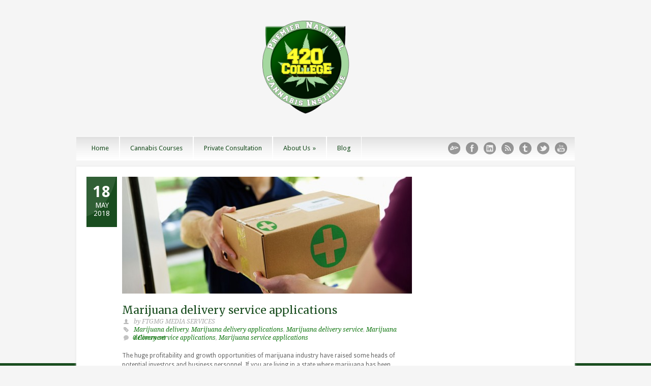

--- FILE ---
content_type: text/html; charset=UTF-8
request_url: https://california.marijuana.college.420college.org/category/marijuana-delivery/
body_size: 18521
content:
<!DOCTYPE html>
<!--[if lt IE 7 ]><html class="ie ie6" lang="en"> <![endif]-->
<!--[if IE 7 ]><html class="ie ie7" lang="en"> <![endif]-->
<!--[if IE 8 ]><html class="ie ie8" lang="en"> <![endif]-->
<!--[if (gte IE 9)|!(IE)]><!--><html lang="en-US"> <!--<![endif]-->
<head>

	<!-- Basic Page Needs
  ================================================== -->
	<meta charset="utf-8" />
	<title>California Marijuana College   &raquo; Marijuana delivery</title>

	<!--[if lt IE 9]>
		<script src="https://html5shim.googlecode.com/svn/trunk/html5.js"></script>
	<![endif]-->

	<!-- CSS
  ================================================== -->
	<link rel="stylesheet" href="https://california.marijuana.college.420college.org/wp-content/themes/grandcollege/style.css" type="text/css" />
	
				<link rel="stylesheet" href="https://california.marijuana.college.420college.org/wp-content/themes/grandcollege/stylesheet/skeleton.css">
		<link rel="stylesheet" href="https://california.marijuana.college.420college.org/wp-content/themes/grandcollege/stylesheet/layout.css">	
		
	<!--[if lt IE 9]>
		<link rel="stylesheet" href="https://california.marijuana.college.420college.org/wp-content/themes/grandcollege/stylesheet/ie-style.php?path=https://california.marijuana.college.420college.org/wp-content/themes/grandcollege" type="text/css" media="screen, projection" /> 
		<style type="text/css">
			div.social-icon{
				background-color: #ffffff !important;
			}
		</style>
	<![endif]-->
	<!--[if IE 7]>
		<link rel="stylesheet" href="https://california.marijuana.college.420college.org/wp-content/themes/grandcollege/stylesheet/ie7-style.css" /> 
	<![endif]-->

	
	<!-- Favicon
   ================================================== -->
	<link rel="shortcut icon" href="https://california.marijuana.college.420college.org/wp-content/uploads/2015/04/420-College.jpg" type="image/x-icon" />
	<!-- Start WP_HEAD
   ================================================== -->
		
	<meta name='robots' content='max-image-preview:large' />
<link rel='dns-prefetch' href='//fonts.googleapis.com' />
<link rel="alternate" type="application/rss+xml" title="California Marijuana College &raquo; Feed" href="https://california.marijuana.college.420college.org/feed/" />
<link rel="alternate" type="application/rss+xml" title="California Marijuana College &raquo; Comments Feed" href="https://california.marijuana.college.420college.org/comments/feed/" />
<link rel="alternate" type="application/rss+xml" title="California Marijuana College &raquo; Marijuana delivery Category Feed" href="https://california.marijuana.college.420college.org/category/marijuana-delivery/feed/" />
<script type="text/javascript">
window._wpemojiSettings = {"baseUrl":"https:\/\/s.w.org\/images\/core\/emoji\/14.0.0\/72x72\/","ext":".png","svgUrl":"https:\/\/s.w.org\/images\/core\/emoji\/14.0.0\/svg\/","svgExt":".svg","source":{"concatemoji":"https:\/\/california.marijuana.college.420college.org\/wp-includes\/js\/wp-emoji-release.min.js?ver=6.2.8"}};
/*! This file is auto-generated */
!function(e,a,t){var n,r,o,i=a.createElement("canvas"),p=i.getContext&&i.getContext("2d");function s(e,t){p.clearRect(0,0,i.width,i.height),p.fillText(e,0,0);e=i.toDataURL();return p.clearRect(0,0,i.width,i.height),p.fillText(t,0,0),e===i.toDataURL()}function c(e){var t=a.createElement("script");t.src=e,t.defer=t.type="text/javascript",a.getElementsByTagName("head")[0].appendChild(t)}for(o=Array("flag","emoji"),t.supports={everything:!0,everythingExceptFlag:!0},r=0;r<o.length;r++)t.supports[o[r]]=function(e){if(p&&p.fillText)switch(p.textBaseline="top",p.font="600 32px Arial",e){case"flag":return s("\ud83c\udff3\ufe0f\u200d\u26a7\ufe0f","\ud83c\udff3\ufe0f\u200b\u26a7\ufe0f")?!1:!s("\ud83c\uddfa\ud83c\uddf3","\ud83c\uddfa\u200b\ud83c\uddf3")&&!s("\ud83c\udff4\udb40\udc67\udb40\udc62\udb40\udc65\udb40\udc6e\udb40\udc67\udb40\udc7f","\ud83c\udff4\u200b\udb40\udc67\u200b\udb40\udc62\u200b\udb40\udc65\u200b\udb40\udc6e\u200b\udb40\udc67\u200b\udb40\udc7f");case"emoji":return!s("\ud83e\udef1\ud83c\udffb\u200d\ud83e\udef2\ud83c\udfff","\ud83e\udef1\ud83c\udffb\u200b\ud83e\udef2\ud83c\udfff")}return!1}(o[r]),t.supports.everything=t.supports.everything&&t.supports[o[r]],"flag"!==o[r]&&(t.supports.everythingExceptFlag=t.supports.everythingExceptFlag&&t.supports[o[r]]);t.supports.everythingExceptFlag=t.supports.everythingExceptFlag&&!t.supports.flag,t.DOMReady=!1,t.readyCallback=function(){t.DOMReady=!0},t.supports.everything||(n=function(){t.readyCallback()},a.addEventListener?(a.addEventListener("DOMContentLoaded",n,!1),e.addEventListener("load",n,!1)):(e.attachEvent("onload",n),a.attachEvent("onreadystatechange",function(){"complete"===a.readyState&&t.readyCallback()})),(e=t.source||{}).concatemoji?c(e.concatemoji):e.wpemoji&&e.twemoji&&(c(e.twemoji),c(e.wpemoji)))}(window,document,window._wpemojiSettings);
</script>
<style type="text/css">
img.wp-smiley,
img.emoji {
	display: inline !important;
	border: none !important;
	box-shadow: none !important;
	height: 1em !important;
	width: 1em !important;
	margin: 0 0.07em !important;
	vertical-align: -0.1em !important;
	background: none !important;
	padding: 0 !important;
}
</style>
	<link rel='stylesheet' id='style-custom-css' href='https://california.marijuana.college.420college.org/wp-content/themes/grandcollege/style-custom.php?ver=6.2.8' type='text/css' media='all' />
<link rel='stylesheet' id='Google-Font-css' href='https://fonts.googleapis.com/css?family=Droid+Sans%3Asubset%3Dlatin%3An%2Ci%2Cb%2Cbi%7CDroid+Serif%3Asubset%3Dlatin%3An%2Ci%2Cb%2Cbi%7CMerriweather%3Asubset%3Dlatin%3An%2Ci%2Cb%2Cbi%7C&#038;ver=6.2.8' type='text/css' media='all' />
<link rel='stylesheet' id='wp-block-library-css' href='https://california.marijuana.college.420college.org/wp-includes/css/dist/block-library/style.min.css?ver=6.2.8' type='text/css' media='all' />
<link rel='stylesheet' id='classic-theme-styles-css' href='https://california.marijuana.college.420college.org/wp-includes/css/classic-themes.min.css?ver=6.2.8' type='text/css' media='all' />
<style id='global-styles-inline-css' type='text/css'>
body{--wp--preset--color--black: #000000;--wp--preset--color--cyan-bluish-gray: #abb8c3;--wp--preset--color--white: #ffffff;--wp--preset--color--pale-pink: #f78da7;--wp--preset--color--vivid-red: #cf2e2e;--wp--preset--color--luminous-vivid-orange: #ff6900;--wp--preset--color--luminous-vivid-amber: #fcb900;--wp--preset--color--light-green-cyan: #7bdcb5;--wp--preset--color--vivid-green-cyan: #00d084;--wp--preset--color--pale-cyan-blue: #8ed1fc;--wp--preset--color--vivid-cyan-blue: #0693e3;--wp--preset--color--vivid-purple: #9b51e0;--wp--preset--gradient--vivid-cyan-blue-to-vivid-purple: linear-gradient(135deg,rgba(6,147,227,1) 0%,rgb(155,81,224) 100%);--wp--preset--gradient--light-green-cyan-to-vivid-green-cyan: linear-gradient(135deg,rgb(122,220,180) 0%,rgb(0,208,130) 100%);--wp--preset--gradient--luminous-vivid-amber-to-luminous-vivid-orange: linear-gradient(135deg,rgba(252,185,0,1) 0%,rgba(255,105,0,1) 100%);--wp--preset--gradient--luminous-vivid-orange-to-vivid-red: linear-gradient(135deg,rgba(255,105,0,1) 0%,rgb(207,46,46) 100%);--wp--preset--gradient--very-light-gray-to-cyan-bluish-gray: linear-gradient(135deg,rgb(238,238,238) 0%,rgb(169,184,195) 100%);--wp--preset--gradient--cool-to-warm-spectrum: linear-gradient(135deg,rgb(74,234,220) 0%,rgb(151,120,209) 20%,rgb(207,42,186) 40%,rgb(238,44,130) 60%,rgb(251,105,98) 80%,rgb(254,248,76) 100%);--wp--preset--gradient--blush-light-purple: linear-gradient(135deg,rgb(255,206,236) 0%,rgb(152,150,240) 100%);--wp--preset--gradient--blush-bordeaux: linear-gradient(135deg,rgb(254,205,165) 0%,rgb(254,45,45) 50%,rgb(107,0,62) 100%);--wp--preset--gradient--luminous-dusk: linear-gradient(135deg,rgb(255,203,112) 0%,rgb(199,81,192) 50%,rgb(65,88,208) 100%);--wp--preset--gradient--pale-ocean: linear-gradient(135deg,rgb(255,245,203) 0%,rgb(182,227,212) 50%,rgb(51,167,181) 100%);--wp--preset--gradient--electric-grass: linear-gradient(135deg,rgb(202,248,128) 0%,rgb(113,206,126) 100%);--wp--preset--gradient--midnight: linear-gradient(135deg,rgb(2,3,129) 0%,rgb(40,116,252) 100%);--wp--preset--duotone--dark-grayscale: url('#wp-duotone-dark-grayscale');--wp--preset--duotone--grayscale: url('#wp-duotone-grayscale');--wp--preset--duotone--purple-yellow: url('#wp-duotone-purple-yellow');--wp--preset--duotone--blue-red: url('#wp-duotone-blue-red');--wp--preset--duotone--midnight: url('#wp-duotone-midnight');--wp--preset--duotone--magenta-yellow: url('#wp-duotone-magenta-yellow');--wp--preset--duotone--purple-green: url('#wp-duotone-purple-green');--wp--preset--duotone--blue-orange: url('#wp-duotone-blue-orange');--wp--preset--font-size--small: 13px;--wp--preset--font-size--medium: 20px;--wp--preset--font-size--large: 36px;--wp--preset--font-size--x-large: 42px;--wp--preset--spacing--20: 0.44rem;--wp--preset--spacing--30: 0.67rem;--wp--preset--spacing--40: 1rem;--wp--preset--spacing--50: 1.5rem;--wp--preset--spacing--60: 2.25rem;--wp--preset--spacing--70: 3.38rem;--wp--preset--spacing--80: 5.06rem;--wp--preset--shadow--natural: 6px 6px 9px rgba(0, 0, 0, 0.2);--wp--preset--shadow--deep: 12px 12px 50px rgba(0, 0, 0, 0.4);--wp--preset--shadow--sharp: 6px 6px 0px rgba(0, 0, 0, 0.2);--wp--preset--shadow--outlined: 6px 6px 0px -3px rgba(255, 255, 255, 1), 6px 6px rgba(0, 0, 0, 1);--wp--preset--shadow--crisp: 6px 6px 0px rgba(0, 0, 0, 1);}:where(.is-layout-flex){gap: 0.5em;}body .is-layout-flow > .alignleft{float: left;margin-inline-start: 0;margin-inline-end: 2em;}body .is-layout-flow > .alignright{float: right;margin-inline-start: 2em;margin-inline-end: 0;}body .is-layout-flow > .aligncenter{margin-left: auto !important;margin-right: auto !important;}body .is-layout-constrained > .alignleft{float: left;margin-inline-start: 0;margin-inline-end: 2em;}body .is-layout-constrained > .alignright{float: right;margin-inline-start: 2em;margin-inline-end: 0;}body .is-layout-constrained > .aligncenter{margin-left: auto !important;margin-right: auto !important;}body .is-layout-constrained > :where(:not(.alignleft):not(.alignright):not(.alignfull)){max-width: var(--wp--style--global--content-size);margin-left: auto !important;margin-right: auto !important;}body .is-layout-constrained > .alignwide{max-width: var(--wp--style--global--wide-size);}body .is-layout-flex{display: flex;}body .is-layout-flex{flex-wrap: wrap;align-items: center;}body .is-layout-flex > *{margin: 0;}:where(.wp-block-columns.is-layout-flex){gap: 2em;}.has-black-color{color: var(--wp--preset--color--black) !important;}.has-cyan-bluish-gray-color{color: var(--wp--preset--color--cyan-bluish-gray) !important;}.has-white-color{color: var(--wp--preset--color--white) !important;}.has-pale-pink-color{color: var(--wp--preset--color--pale-pink) !important;}.has-vivid-red-color{color: var(--wp--preset--color--vivid-red) !important;}.has-luminous-vivid-orange-color{color: var(--wp--preset--color--luminous-vivid-orange) !important;}.has-luminous-vivid-amber-color{color: var(--wp--preset--color--luminous-vivid-amber) !important;}.has-light-green-cyan-color{color: var(--wp--preset--color--light-green-cyan) !important;}.has-vivid-green-cyan-color{color: var(--wp--preset--color--vivid-green-cyan) !important;}.has-pale-cyan-blue-color{color: var(--wp--preset--color--pale-cyan-blue) !important;}.has-vivid-cyan-blue-color{color: var(--wp--preset--color--vivid-cyan-blue) !important;}.has-vivid-purple-color{color: var(--wp--preset--color--vivid-purple) !important;}.has-black-background-color{background-color: var(--wp--preset--color--black) !important;}.has-cyan-bluish-gray-background-color{background-color: var(--wp--preset--color--cyan-bluish-gray) !important;}.has-white-background-color{background-color: var(--wp--preset--color--white) !important;}.has-pale-pink-background-color{background-color: var(--wp--preset--color--pale-pink) !important;}.has-vivid-red-background-color{background-color: var(--wp--preset--color--vivid-red) !important;}.has-luminous-vivid-orange-background-color{background-color: var(--wp--preset--color--luminous-vivid-orange) !important;}.has-luminous-vivid-amber-background-color{background-color: var(--wp--preset--color--luminous-vivid-amber) !important;}.has-light-green-cyan-background-color{background-color: var(--wp--preset--color--light-green-cyan) !important;}.has-vivid-green-cyan-background-color{background-color: var(--wp--preset--color--vivid-green-cyan) !important;}.has-pale-cyan-blue-background-color{background-color: var(--wp--preset--color--pale-cyan-blue) !important;}.has-vivid-cyan-blue-background-color{background-color: var(--wp--preset--color--vivid-cyan-blue) !important;}.has-vivid-purple-background-color{background-color: var(--wp--preset--color--vivid-purple) !important;}.has-black-border-color{border-color: var(--wp--preset--color--black) !important;}.has-cyan-bluish-gray-border-color{border-color: var(--wp--preset--color--cyan-bluish-gray) !important;}.has-white-border-color{border-color: var(--wp--preset--color--white) !important;}.has-pale-pink-border-color{border-color: var(--wp--preset--color--pale-pink) !important;}.has-vivid-red-border-color{border-color: var(--wp--preset--color--vivid-red) !important;}.has-luminous-vivid-orange-border-color{border-color: var(--wp--preset--color--luminous-vivid-orange) !important;}.has-luminous-vivid-amber-border-color{border-color: var(--wp--preset--color--luminous-vivid-amber) !important;}.has-light-green-cyan-border-color{border-color: var(--wp--preset--color--light-green-cyan) !important;}.has-vivid-green-cyan-border-color{border-color: var(--wp--preset--color--vivid-green-cyan) !important;}.has-pale-cyan-blue-border-color{border-color: var(--wp--preset--color--pale-cyan-blue) !important;}.has-vivid-cyan-blue-border-color{border-color: var(--wp--preset--color--vivid-cyan-blue) !important;}.has-vivid-purple-border-color{border-color: var(--wp--preset--color--vivid-purple) !important;}.has-vivid-cyan-blue-to-vivid-purple-gradient-background{background: var(--wp--preset--gradient--vivid-cyan-blue-to-vivid-purple) !important;}.has-light-green-cyan-to-vivid-green-cyan-gradient-background{background: var(--wp--preset--gradient--light-green-cyan-to-vivid-green-cyan) !important;}.has-luminous-vivid-amber-to-luminous-vivid-orange-gradient-background{background: var(--wp--preset--gradient--luminous-vivid-amber-to-luminous-vivid-orange) !important;}.has-luminous-vivid-orange-to-vivid-red-gradient-background{background: var(--wp--preset--gradient--luminous-vivid-orange-to-vivid-red) !important;}.has-very-light-gray-to-cyan-bluish-gray-gradient-background{background: var(--wp--preset--gradient--very-light-gray-to-cyan-bluish-gray) !important;}.has-cool-to-warm-spectrum-gradient-background{background: var(--wp--preset--gradient--cool-to-warm-spectrum) !important;}.has-blush-light-purple-gradient-background{background: var(--wp--preset--gradient--blush-light-purple) !important;}.has-blush-bordeaux-gradient-background{background: var(--wp--preset--gradient--blush-bordeaux) !important;}.has-luminous-dusk-gradient-background{background: var(--wp--preset--gradient--luminous-dusk) !important;}.has-pale-ocean-gradient-background{background: var(--wp--preset--gradient--pale-ocean) !important;}.has-electric-grass-gradient-background{background: var(--wp--preset--gradient--electric-grass) !important;}.has-midnight-gradient-background{background: var(--wp--preset--gradient--midnight) !important;}.has-small-font-size{font-size: var(--wp--preset--font-size--small) !important;}.has-medium-font-size{font-size: var(--wp--preset--font-size--medium) !important;}.has-large-font-size{font-size: var(--wp--preset--font-size--large) !important;}.has-x-large-font-size{font-size: var(--wp--preset--font-size--x-large) !important;}
.wp-block-navigation a:where(:not(.wp-element-button)){color: inherit;}
:where(.wp-block-columns.is-layout-flex){gap: 2em;}
.wp-block-pullquote{font-size: 1.5em;line-height: 1.6;}
</style>
<link rel='stylesheet' id='superfish-css' href='https://california.marijuana.college.420college.org/wp-content/themes/grandcollege/stylesheet/superfish.css?ver=6.2.8' type='text/css' media='all' />
<link rel='stylesheet' id='prettyPhoto-css' href='https://california.marijuana.college.420college.org/wp-content/themes/grandcollege/stylesheet/prettyPhoto.css?ver=6.2.8' type='text/css' media='all' />
<link rel='stylesheet' id='flex-slider-css' href='https://california.marijuana.college.420college.org/wp-content/themes/grandcollege/stylesheet/flexslider.css?ver=6.2.8' type='text/css' media='all' />
<script type='text/javascript' src='https://california.marijuana.college.420college.org/wp-content/plugins/enable-jquery-migrate-helper/js/jquery/jquery-1.12.4-wp.js?ver=1.12.4-wp' id='jquery-core-js'></script>
<script type='text/javascript' src='https://california.marijuana.college.420college.org/wp-content/plugins/enable-jquery-migrate-helper/js/jquery-migrate/jquery-migrate-1.4.1-wp.js?ver=1.4.1-wp' id='jquery-migrate-js'></script>
<script type='text/javascript' id='preloader-js-extra'>
/* <![CDATA[ */
var URL = {"goodlayers":"https:\/\/california.marijuana.college.420college.org\/wp-content\/themes\/grandcollege"};
/* ]]> */
</script>
<script type='text/javascript' src='https://california.marijuana.college.420college.org/wp-content/themes/grandcollege/javascript/jquery.preloader.js?ver=1.0' id='preloader-js'></script>
<link rel="https://api.w.org/" href="https://california.marijuana.college.420college.org/wp-json/" /><link rel="alternate" type="application/json" href="https://california.marijuana.college.420college.org/wp-json/wp/v2/categories/1226" /><link rel="EditURI" type="application/rsd+xml" title="RSD" href="https://california.marijuana.college.420college.org/xmlrpc.php?rsd" />
<link rel="wlwmanifest" type="application/wlwmanifest+xml" href="https://california.marijuana.college.420college.org/wp-includes/wlwmanifest.xml" />
<meta name="generator" content="WordPress 6.2.8" />

        <script type="text/javascript">
            var jQueryMigrateHelperHasSentDowngrade = false;

			window.onerror = function( msg, url, line, col, error ) {
				// Break out early, do not processing if a downgrade reqeust was already sent.
				if ( jQueryMigrateHelperHasSentDowngrade ) {
					return true;
                }

				var xhr = new XMLHttpRequest();
				var nonce = 'caf1362a48';
				var jQueryFunctions = [
					'andSelf',
					'browser',
					'live',
					'boxModel',
					'support.boxModel',
					'size',
					'swap',
					'clean',
					'sub',
                ];
				var match_pattern = /\)\.(.+?) is not a function/;
                var erroredFunction = msg.match( match_pattern );

                // If there was no matching functions, do not try to downgrade.
                if ( typeof erroredFunction !== 'object' || typeof erroredFunction[1] === "undefined" || -1 === jQueryFunctions.indexOf( erroredFunction[1] ) ) {
                    return true;
                }

                // Set that we've now attempted a downgrade request.
                jQueryMigrateHelperHasSentDowngrade = true;

				xhr.open( 'POST', 'https://california.marijuana.college.420college.org/wp-admin/admin-ajax.php' );
				xhr.setRequestHeader( 'Content-Type', 'application/x-www-form-urlencoded' );
				xhr.onload = function () {
					var response,
                        reload = false;

					if ( 200 === xhr.status ) {
                        try {
                        	response = JSON.parse( xhr.response );

                        	reload = response.data.reload;
                        } catch ( e ) {
                        	reload = false;
                        }
                    }

					// Automatically reload the page if a deprecation caused an automatic downgrade, ensure visitors get the best possible experience.
					if ( reload ) {
						location.reload();
                    }
				};

				xhr.send( encodeURI( 'action=jquery-migrate-downgrade-version&_wpnonce=' + nonce ) );

				// Suppress error alerts in older browsers
				return true;
			}
        </script>

		<link rel="icon" href="https://california.marijuana.college.420college.org/wp-content/uploads/2017/08/cropped-420-business-institute-32x32.png" sizes="32x32" />
<link rel="icon" href="https://california.marijuana.college.420college.org/wp-content/uploads/2017/08/cropped-420-business-institute-192x192.png" sizes="192x192" />
<link rel="apple-touch-icon" href="https://california.marijuana.college.420college.org/wp-content/uploads/2017/08/cropped-420-business-institute-180x180.png" />
<meta name="msapplication-TileImage" content="https://california.marijuana.college.420college.org/wp-content/uploads/2017/08/cropped-420-business-institute-270x270.png" />
	
	<!-- FB Thumbnail
   ================================================== -->
		
</head>
<body data-rsssl=1 class="archive category category-marijuana-delivery category-1226">
	<div class="body-wrapper">

	
		
	<div class="top-navigation container">
		<div class="top-navigation-wrapper">
						<div class="top-navigation-left">
								<br class="clear">
			</div>			
		</div>
	</div>

	
	<div class="container">
		<div class="header-wrapper">
			<div class="inner-header-wrapper">
				<!-- Get Logo -->
				<div class="logo-wrapper">
					<a href="https://california.marijuana.college.420college.org/"><img src="https://california.marijuana.college.420college.org/wp-content/uploads/2016/09/image1-e1474925975292.png" alt="logo"/></a>				</div>
				
				<!-- Get Search -->
								
				<br class="clear">
			</div> <!-- Inner header wrapper -->
			<!-- Navigation -->
			<div class="sixteen columns mb0">
								<div class="navigation-wrapper">
					<!-- Get Navigation -->
					<div id="main-superfish-wrapper" class="menu-wrapper"><ul id="menu-main-menu" class="sf-menu"><li id="menu-item-319" class="menu-item menu-item-type-post_type menu-item-object-page menu-item-home menu-item-319"><a href="https://california.marijuana.college.420college.org/">Home</a></li>
<li id="menu-item-1723" class="menu-item menu-item-type-custom menu-item-object-custom menu-item-1723"><a href="http://420college.org">Cannabis Courses</a></li>
<li id="menu-item-318" class="menu-item menu-item-type-post_type menu-item-object-page menu-item-318"><a href="https://california.marijuana.college.420college.org/marijuana-delivery-service-start-up/">Private Consultation</a></li>
<li id="menu-item-315" class="menu-item menu-item-type-post_type menu-item-object-page menu-item-has-children menu-item-315"><a href="https://california.marijuana.college.420college.org/about-us/">About Us</a>
<ul class="sub-menu">
	<li id="menu-item-314" class="menu-item menu-item-type-post_type menu-item-object-page menu-item-314"><a href="https://california.marijuana.college.420college.org/contact-us/">Contact Us</a></li>
</ul>
</li>
<li id="menu-item-333" class="menu-item menu-item-type-post_type menu-item-object-page menu-item-333"><a href="https://california.marijuana.college.420college.org/blog/">Blog</a></li>
</ul></div>
					<div class="social-wrapper">
						<div class="social-icon-wrapper">
							<div class="social-icon"><a href="http://californiamarijuanacollege.blogspot.com/" target="_blank"><img src="https://california.marijuana.college.420college.org/wp-content/themes/grandcollege/images/icon/dark/social/deviantart.png" alt="deviantart"/></a></div><div class="social-icon"><a href="https://www.facebook.com/californiaweedcollege/" target="_blank"><img src="https://california.marijuana.college.420college.org/wp-content/themes/grandcollege/images/icon/dark/social/facebook.png" alt="facebook"/></a></div><div class="social-icon"><a href="https://www.linkedin.com/pub/420-college/3b/226/bb0" target="_blank"><img src="https://california.marijuana.college.420college.org/wp-content/themes/grandcollege/images/icon/dark/social/linkedin.png" alt="linkedin"/></a></div><div class="social-icon"><a href="http://feeds.feedburner.com/californiamarijuanacollege/OSnf" target="_blank"><img src="https://california.marijuana.college.420college.org/wp-content/themes/grandcollege/images/icon/dark/social/rss.png" alt="rss"/></a></div><div class="social-icon"><a href="http://californiamarijuanacollege.tumblr.com/" target="_blank"><img src="https://california.marijuana.college.420college.org/wp-content/themes/grandcollege/images/icon/dark/social/tumblr.png" alt="tumblr"/></a></div><div class="social-icon"><a href="https://twitter.com/pot_college" target="_blank"><img src="https://california.marijuana.college.420college.org/wp-content/themes/grandcollege/images/icon/dark/social/twitter.png" alt="twitter"/></a></div><div class="social-icon"><a href="https://www.youtube.com/playlist?list=PLPCqwyGQQ28MR6OCnWSSPSGuAPUrOWvq5" target="_blank"><img src="https://california.marijuana.college.420college.org/wp-content/themes/grandcollege/images/icon/dark/social/youtube.png" alt="youtube"/></a></div>						</div>
					</div>
					
					<br class="clear">
				</div>
			</div>
			<br class="clear">
		</div> <!-- header-wrapper -->
				<div class="content-wrapper sidebar-included right-sidebar">
		<div class="page-wrapper archive-wrapper">

			<div class='gdl-page-float-left'><div class='gdl-page-item'><div id="blog-item-holder" class="blog-item-holder"><div class="blog-item2 gdl-divider sixteen columns"><div class="blog-date-wrapper"><div class="blog-date-value">18</div><div class="blog-month-value">MAY</div><div class="blog-year-value">2018</div></div><div class="blog-item-inside"><div class="blog-thumbnail-image"><a href="https://california.marijuana.college.420college.org/marijuana-delivery-service-applications/"><img src="https://california.marijuana.college.420college.org/wp-content/uploads/2018/05/Marijuana-delivery-service-applications-570x230.jpg" alt=""/></a></div><h2 class="blog-thumbnail-title post-title-color gdl-title"><a href="https://california.marijuana.college.420college.org/marijuana-delivery-service-applications/">Marijuana delivery service applications</a></h2><div class="blog-thumbnail-info post-info-color gdl-divider"><div class="blog-thumbnail-author"> by FTGMG MEDIA SERVICES</div><div class="blog-thumbnail-tag"><a href="https://california.marijuana.college.420college.org/tag/marijuana-delivery/" rel="tag">Marijuana delivery</a>, <a href="https://california.marijuana.college.420college.org/tag/marijuana-delivery-applications/" rel="tag">Marijuana delivery applications</a>, <a href="https://california.marijuana.college.420college.org/tag/marijuana-delivery-service/" rel="tag">Marijuana delivery service</a>, <a href="https://california.marijuana.college.420college.org/tag/marijuana-delivery-service-applications/" rel="tag">Marijuana delivery service applications</a>, <a href="https://california.marijuana.college.420college.org/tag/marijuana-service-applications/" rel="tag">Marijuana service applications</a></div><div class="blog-thumbnail-comment"><a href="https://california.marijuana.college.420college.org/marijuana-delivery-service-applications/#respond">0 Comment</a></div><div class="clear"></div></div><div class="blog-thumbnail-context"><div class="blog-thumbnail-content">The huge profitability and growth opportunities of marijuana industry have raised some heads of potential investors and business personnel. If you are living in a state where marijuana has been legalized and you have an interest in opening up a business, you can submit marijuana deliv</div><a class="blog-continue-reading" href="https://california.marijuana.college.420college.org/marijuana-delivery-service-applications/"><em>Continue Reading →</em></a></div></div><div class="clear"></div></div></div><div class="clear"></div></div></div><div class='five columns mt0 gdl-right-sidebar'><div class='right-sidebar-wrapper'><div class='pt30'></div></div></div>			<br class="clear">
		</div>
	</div> <!-- content-wrapper -->

			<div class="clear"></div>
			<div class="content-bottom-gimmick"></div>
		</div> <!-- container -->
		<div class="footer-wrapper">
			<div class="footer-blank-space"></div>
					

			<div class="container mt0">
			<!-- Get Footer Widget -->
							<div class="footer-widget-wrapper">
					<div class="four columns mb0"><div class="custom-sidebar gdl-divider">			<div class="textwidget"><p></html><br />
<a href="https://foursquare.com/v/california-marijuana-college/5545bcf2498e00f3f50ad06b">California Marijuana College</a> <a href="https://foursquare.com/v/california-marijuana-college/5545bcf2498e00f3f50ad06b" class="fourSq-widget" data-variant="wide">Save to foursquare</a><br />
<script type='text/javascript'>
  (function() {
    window.___fourSq = {"uid":"606"};
    var s = document.createElement('script');
    s.type = 'text/javascript';
    s.src = 'https://platform.foursquare.com/js/widgets.js';
    s.async = true;
    var ph = document.getElementsByTagName('script')[0];
    ph.parentNode.insertBefore(s, ph);
  })();
</script></p>
</div>
		</div><div class="custom-sidebar gdl-divider"><form method="get" id="searchform" action="https://california.marijuana.college.420college.org/">
	<div id="search-text">
				<input type="text" value="Type your keywords..." name="s" id="s" autocomplete="off" data-default="Type your keywords..." />
	</div>
	<input type="submit" id="searchsubmit" value="Search"/>
	<br class="clear">
</form>
</div></div><div class="four columns mb0"></div><div class="four columns mb0"><div class="custom-sidebar gdl-divider"><h3 class="custom-sidebar-title footer-title-color gdl-title">Pages</h3>
			<ul>
				<li class="page_item page-item-302"><a href="https://california.marijuana.college.420college.org/about-us/">About Us</a></li>
<li class="page_item page-item-329"><a href="https://california.marijuana.college.420college.org/blog/">Blog</a></li>
<li class="page_item page-item-305"><a href="https://california.marijuana.college.420college.org/contact-us/">Contact Us</a></li>
<li class="page_item page-item-289"><a href="https://california.marijuana.college.420college.org/">Home</a></li>
<li class="page_item page-item-295"><a href="https://california.marijuana.college.420college.org/marijuana-seminars/">Marijuana Seminars</a></li>
<li class="page_item page-item-292"><a href="https://california.marijuana.college.420college.org/marijuana-delivery-service-start-up/">Private Consultation</a></li>
<li class="page_item page-item-298"><a href="https://california.marijuana.college.420college.org/seminar-enrollment/">Seminar Enrollment</a></li>
			</ul>

			</div><div class="custom-sidebar gdl-divider"><h3 class="custom-sidebar-title footer-title-color gdl-title"><a class="rsswidget rss-widget-feed" href="http://feeds.feedburner.com/californiamarijuanacollege/OSnf"><img class="rss-widget-icon" style="border:0" width="14" height="14" src="https://california.marijuana.college.420college.org/wp-includes/images/rss.png" alt="RSS" loading="lazy" /></a> <a class="rsswidget rss-widget-title" href="">Cannabis Education</a></h3></div></div><div class="four columns mb0"><div class="custom-sidebar gdl-divider"><h3 class="custom-sidebar-title footer-title-color gdl-title">Categories</h3>
			<ul>
					<li class="cat-item cat-item-940"><a href="https://california.marijuana.college.420college.org/category/420-academy/">420 academy</a>
</li>
	<li class="cat-item cat-item-975"><a href="https://california.marijuana.college.420college.org/category/420-business-colllege/">420 business colllege</a>
</li>
	<li class="cat-item cat-item-976"><a href="https://california.marijuana.college.420college.org/category/420-business-education/">420 business education</a>
</li>
	<li class="cat-item cat-item-973"><a href="https://california.marijuana.college.420college.org/category/420-business-institute/">420 business institute</a>
</li>
	<li class="cat-item cat-item-493"><a href="https://california.marijuana.college.420college.org/category/420-business-law-company/">420 business law company</a>
</li>
	<li class="cat-item cat-item-7"><a href="https://california.marijuana.college.420college.org/category/420-college/">420 college</a>
</li>
	<li class="cat-item cat-item-539"><a href="https://california.marijuana.college.420college.org/category/420-college-business-accounting/">420 college business accounting</a>
</li>
	<li class="cat-item cat-item-509"><a href="https://california.marijuana.college.420college.org/category/420-college-dispensary-accounting/">420 college dispensary accounting</a>
</li>
	<li class="cat-item cat-item-1119"><a href="https://california.marijuana.college.420college.org/category/420-college-founder/">420 College founder</a>
</li>
	<li class="cat-item cat-item-944"><a href="https://california.marijuana.college.420college.org/category/420-courses/">420 courses</a>
</li>
	<li class="cat-item cat-item-718"><a href="https://california.marijuana.college.420college.org/category/420-dispensary-accounting/">420 dispensary accounting</a>
</li>
	<li class="cat-item cat-item-13"><a href="https://california.marijuana.college.420college.org/category/420-education/">420 education</a>
</li>
	<li class="cat-item cat-item-974"><a href="https://california.marijuana.college.420college.org/category/420-institute/">420 institute</a>
</li>
	<li class="cat-item cat-item-666"><a href="https://california.marijuana.college.420college.org/category/420-insurance/">420 insurance</a>
</li>
	<li class="cat-item cat-item-655"><a href="https://california.marijuana.college.420college.org/category/420-insurance-firm/">420 insurance firm</a>
</li>
	<li class="cat-item cat-item-691"><a href="https://california.marijuana.college.420college.org/category/420-law-firm/">420 law firm</a>
</li>
	<li class="cat-item cat-item-711"><a href="https://california.marijuana.college.420college.org/category/420-local-ordinance/">420 local ordinance</a>
</li>
	<li class="cat-item cat-item-207"><a href="https://california.marijuana.college.420college.org/category/420-school/">420 school</a>
</li>
	<li class="cat-item cat-item-170"><a href="https://california.marijuana.college.420college.org/category/420-university/">420 university</a>
</li>
	<li class="cat-item cat-item-43"><a href="https://california.marijuana.college.420college.org/category/420college/">420College</a>
</li>
	<li class="cat-item cat-item-612"><a href="https://california.marijuana.college.420college.org/category/420college-biz-seminars/">420college biz seminars</a>
</li>
	<li class="cat-item cat-item-552"><a href="https://california.marijuana.college.420college.org/category/420college-bookkeeping/">420college bookkeeping</a>
</li>
	<li class="cat-item cat-item-631"><a href="https://california.marijuana.college.420college.org/category/420college-business-confrerence/">420college business confrerence</a>
</li>
	<li class="cat-item cat-item-623"><a href="https://california.marijuana.college.420college.org/category/420college-business-courses/">420college business courses</a>
</li>
	<li class="cat-item cat-item-517"><a href="https://california.marijuana.college.420college.org/category/420college-dispensary-accounting/">420college dispensary accounting</a>
</li>
	<li class="cat-item cat-item-587"><a href="https://california.marijuana.college.420college.org/category/420college-expo/">420college expo</a>
</li>
	<li class="cat-item cat-item-667"><a href="https://california.marijuana.college.420college.org/category/420college-insurance/">420college insurance</a>
</li>
	<li class="cat-item cat-item-656"><a href="https://california.marijuana.college.420college.org/category/420college-insurance-firm/">420college insurance firm</a>
</li>
	<li class="cat-item cat-item-572"><a href="https://california.marijuana.college.420college.org/category/420college-irs-code-280e/">420college IRS Code 280E</a>
</li>
	<li class="cat-item cat-item-692"><a href="https://california.marijuana.college.420college.org/category/420college-law-firm/">420college law firm</a>
</li>
	<li class="cat-item cat-item-712"><a href="https://california.marijuana.college.420college.org/category/420college-local-ordinance/">420college local ordinance</a>
</li>
	<li class="cat-item cat-item-595"><a href="https://california.marijuana.college.420college.org/category/420college-workshops/">420college workshops</a>
</li>
	<li class="cat-item cat-item-1256"><a href="https://california.marijuana.college.420college.org/category/academy-for-weed/">Academy for Weed</a>
</li>
	<li class="cat-item cat-item-1062"><a href="https://california.marijuana.college.420college.org/category/accounting-cannabis/">Accounting cannabis</a>
</li>
	<li class="cat-item cat-item-1060"><a href="https://california.marijuana.college.420college.org/category/accounting-cannabis-collectives/">Accounting cannabis collectives</a>
</li>
	<li class="cat-item cat-item-1205"><a href="https://california.marijuana.college.420college.org/category/accounting-dispensary/">Accounting Dispensary</a>
</li>
	<li class="cat-item cat-item-530"><a href="https://california.marijuana.college.420college.org/category/accounting-for-420college-dispensary/">Accounting for 420college dispensary</a>
</li>
	<li class="cat-item cat-item-1059"><a href="https://california.marijuana.college.420college.org/category/accounting-for-cannabis-collectives/">Accounting for cannabis collectives</a>
</li>
	<li class="cat-item cat-item-529"><a href="https://california.marijuana.college.420college.org/category/accounting-for-cannabis-dispensary/">Accounting for cannabis dispensary</a>
</li>
	<li class="cat-item cat-item-847"><a href="https://california.marijuana.college.420college.org/category/accounting-for-marijuana/">Accounting for marijuana</a>
</li>
	<li class="cat-item cat-item-845"><a href="https://california.marijuana.college.420college.org/category/accounting-for-marijuana-business/">Accounting for marijuana business</a>
</li>
	<li class="cat-item cat-item-527"><a href="https://california.marijuana.college.420college.org/category/accounting-for-marijuana-dispensary/">Accounting for marijuana dispensary</a>
</li>
	<li class="cat-item cat-item-528"><a href="https://california.marijuana.college.420college.org/category/accounting-for-weed-dispensary/">Accounting for weed dispensary</a>
</li>
	<li class="cat-item cat-item-846"><a href="https://california.marijuana.college.420college.org/category/accounting-marijuana-business/">Accounting marijuana business</a>
</li>
	<li class="cat-item cat-item-1216"><a href="https://california.marijuana.college.420college.org/category/applications-for-marijuana-cultivation/">Applications for marijuana cultivation</a>
</li>
	<li class="cat-item cat-item-1077"><a href="https://california.marijuana.college.420college.org/category/applications-for-marijuana-dispensaries/">Applications for marijuana dispensaries</a>
</li>
	<li class="cat-item cat-item-1217"><a href="https://california.marijuana.college.420college.org/category/applications-marijuana-cultivation/">Applications marijuana cultivation</a>
</li>
	<li class="cat-item cat-item-1078"><a href="https://california.marijuana.college.420college.org/category/applications-marijuana-dispensaries/">Applications marijuana dispensaries</a>
</li>
	<li class="cat-item cat-item-407"><a href="https://california.marijuana.college.420college.org/category/assembly-bill-243/">Assembly Bill 243</a>
</li>
	<li class="cat-item cat-item-406"><a href="https://california.marijuana.college.420college.org/category/assembly-bill-266/">Assembly Bill 266</a>
</li>
	<li class="cat-item cat-item-1018"><a href="https://california.marijuana.college.420college.org/category/bookkeeping-dispensary/">Bookkeeping dispensary</a>
</li>
	<li class="cat-item cat-item-548"><a href="https://california.marijuana.college.420college.org/category/bookkeeping-for-420college/">bookkeeping for 420college</a>
</li>
	<li class="cat-item cat-item-547"><a href="https://california.marijuana.college.420college.org/category/bookkeeping-for-cannabis/">bookkeeping for cannabis</a>
</li>
	<li class="cat-item cat-item-544"><a href="https://california.marijuana.college.420college.org/category/bookkeeping-for-dispensary/">Bookkeeping for dispensary</a>
</li>
	<li class="cat-item cat-item-545"><a href="https://california.marijuana.college.420college.org/category/bookkeeping-for-marijuana/">bookkeeping for marijuana</a>
</li>
	<li class="cat-item cat-item-546"><a href="https://california.marijuana.college.420college.org/category/bookkeeping-for-weed/">bookkeeping for weed</a>
</li>
	<li class="cat-item cat-item-1160"><a href="https://california.marijuana.college.420college.org/category/business-accounting/">Business accounting</a>
</li>
	<li class="cat-item cat-item-1223"><a href="https://california.marijuana.college.420college.org/category/business-applications/">Business applications</a>
</li>
	<li class="cat-item cat-item-1089"><a href="https://california.marijuana.college.420college.org/category/business-cannabis/">Business Cannabis</a>
</li>
	<li class="cat-item cat-item-1259"><a href="https://california.marijuana.college.420college.org/category/business-conference/">Business conference</a>
</li>
	<li class="cat-item cat-item-1148"><a href="https://california.marijuana.college.420college.org/category/business-courses/">Business courses</a>
</li>
	<li class="cat-item cat-item-802"><a href="https://california.marijuana.college.420college.org/category/business-education/">Business education</a>
</li>
	<li class="cat-item cat-item-801"><a href="https://california.marijuana.college.420college.org/category/business-education-cannabis/">Business education cannabis</a>
</li>
	<li class="cat-item cat-item-460"><a href="https://california.marijuana.college.420college.org/category/business-education-for-cannabis/">Business Education for Cannabis</a>
</li>
	<li class="cat-item cat-item-461"><a href="https://california.marijuana.college.420college.org/category/business-education-for-marijuana/">Business Education for Marijuana</a>
</li>
	<li class="cat-item cat-item-462"><a href="https://california.marijuana.college.420college.org/category/business-education-for-medical-marijuana/">Business Education for medical marijuana</a>
</li>
	<li class="cat-item cat-item-464"><a href="https://california.marijuana.college.420college.org/category/business-education-for-pot/">Business Education for pot</a>
</li>
	<li class="cat-item cat-item-463"><a href="https://california.marijuana.college.420college.org/category/business-education-for-weed/">Business Education for weed</a>
</li>
	<li class="cat-item cat-item-848"><a href="https://california.marijuana.college.420college.org/category/business-education-weed/">business education weed</a>
</li>
	<li class="cat-item cat-item-1143"><a href="https://california.marijuana.college.420college.org/category/business-law/">Business law</a>
</li>
	<li class="cat-item cat-item-1142"><a href="https://california.marijuana.college.420college.org/category/business-law-firm/">Business law firm</a>
</li>
	<li class="cat-item cat-item-704"><a href="https://california.marijuana.college.420college.org/category/business-law-for-cannabis/">business law for cannabis</a>
</li>
	<li class="cat-item cat-item-1197"><a href="https://california.marijuana.college.420college.org/category/business-law-group/">Business law group</a>
</li>
	<li class="cat-item cat-item-1176"><a href="https://california.marijuana.college.420college.org/category/business-license/">Business license</a>
</li>
	<li class="cat-item cat-item-128"><a href="https://california.marijuana.college.420college.org/category/business-marijuana/">Business Marijuana</a>
</li>
	<li class="cat-item cat-item-1010"><a href="https://california.marijuana.college.420college.org/category/business-marijuana-courses/">Business marijuana courses</a>
</li>
	<li class="cat-item cat-item-1269"><a href="https://california.marijuana.college.420college.org/category/business-permits/">Business permits</a>
</li>
	<li class="cat-item cat-item-160"><a href="https://california.marijuana.college.420college.org/category/business-pot/">Business Pot</a>
</li>
	<li class="cat-item cat-item-1057"><a href="https://california.marijuana.college.420college.org/category/business-weed-conference/">Business Weed conference</a>
</li>
	<li class="cat-item cat-item-26"><a href="https://california.marijuana.college.420college.org/category/butter-cannabis/">butter cannabis</a>
</li>
	<li class="cat-item cat-item-87"><a href="https://california.marijuana.college.420college.org/category/butter-cannabis-recipe/">Butter Cannabis recipe</a>
</li>
	<li class="cat-item cat-item-25"><a href="https://california.marijuana.college.420college.org/category/ca-medical-dispensary-license/">Ca medical dispensary license</a>
</li>
	<li class="cat-item cat-item-213"><a href="https://california.marijuana.college.420college.org/category/ca-medical-marijuana-laws/">ca medical marijuana laws</a>
</li>
	<li class="cat-item cat-item-942"><a href="https://california.marijuana.college.420college.org/category/california-420/">California 420</a>
</li>
	<li class="cat-item cat-item-941"><a href="https://california.marijuana.college.420college.org/category/california-420-academy/">California 420 academy</a>
</li>
	<li class="cat-item cat-item-307"><a href="https://california.marijuana.college.420college.org/category/california-420-college/">California 420 College</a>
</li>
	<li class="cat-item cat-item-309"><a href="https://california.marijuana.college.420college.org/category/california-420-course/">California 420 Course</a>
</li>
	<li class="cat-item cat-item-943"><a href="https://california.marijuana.college.420college.org/category/california-420-courses/">California 420 courses</a>
</li>
	<li class="cat-item cat-item-1254"><a href="https://california.marijuana.college.420college.org/category/california-420-institute/">California 420 institute</a>
</li>
	<li class="cat-item cat-item-308"><a href="https://california.marijuana.college.420college.org/category/california-420-school/">California 420 school</a>
</li>
	<li class="cat-item cat-item-310"><a href="https://california.marijuana.college.420college.org/category/california-420-seminar/">California 420 Seminar</a>
</li>
	<li class="cat-item cat-item-254"><a href="https://california.marijuana.college.420college.org/category/california-420-university/">california 420 university</a>
</li>
	<li class="cat-item cat-item-311"><a href="https://california.marijuana.college.420college.org/category/california-420-workshop/">California 420 Workshop</a>
</li>
	<li class="cat-item cat-item-1158"><a href="https://california.marijuana.college.420college.org/category/california-academy/">California academy</a>
</li>
	<li class="cat-item cat-item-369"><a href="https://california.marijuana.college.420college.org/category/california-academy-for-cannabis/">California Academy for Cannabis</a>
</li>
	<li class="cat-item cat-item-371"><a href="https://california.marijuana.college.420college.org/category/california-academy-for-marijuana/">California Academy for Marijuana</a>
</li>
	<li class="cat-item cat-item-370"><a href="https://california.marijuana.college.420college.org/category/california-academy-for-medical-marijuana/">California Academy for Medical Marijuana</a>
</li>
	<li class="cat-item cat-item-368"><a href="https://california.marijuana.college.420college.org/category/california-academy-for-pot/">California Academy for Pot</a>
</li>
	<li class="cat-item cat-item-367"><a href="https://california.marijuana.college.420college.org/category/california-academy-for-weed/">California Academy for Weed</a>
</li>
	<li class="cat-item cat-item-903"><a href="https://california.marijuana.college.420college.org/category/california-academy-pot/">California academy pot</a>
</li>
	<li class="cat-item cat-item-1257"><a href="https://california.marijuana.college.420college.org/category/california-academy-weed/">California academy weed</a>
</li>
	<li class="cat-item cat-item-23"><a href="https://california.marijuana.college.420college.org/category/california-attorney-general-guidelines/">California Attorney General guidelines</a>
</li>
	<li class="cat-item cat-item-1105"><a href="https://california.marijuana.college.420college.org/category/california-cannabis/">California cannabis</a>
</li>
	<li class="cat-item cat-item-1073"><a href="https://california.marijuana.college.420college.org/category/california-cannabis-business/">California cannabis business</a>
</li>
	<li class="cat-item cat-item-261"><a href="https://california.marijuana.college.420college.org/category/california-cannabis-business-academy/">california cannabis business academy</a>
</li>
	<li class="cat-item cat-item-1072"><a href="https://california.marijuana.college.420college.org/category/california-cannabis-business-permits/">California cannabis business permits</a>
</li>
	<li class="cat-item cat-item-1201"><a href="https://california.marijuana.college.420college.org/category/california-cannabis-institute/">California cannabis institute</a>
</li>
	<li class="cat-item cat-item-251"><a href="https://california.marijuana.college.420college.org/category/california-cannabis-university/">california cannabis university</a>
</li>
	<li class="cat-item cat-item-643"><a href="https://california.marijuana.college.420college.org/category/california-college-for-cannabis/">California college for cannabis</a>
</li>
	<li class="cat-item cat-item-644"><a href="https://california.marijuana.college.420college.org/category/california-college-for-dispensary/">California college for dispensary</a>
</li>
	<li class="cat-item cat-item-646"><a href="https://california.marijuana.college.420college.org/category/california-college-for-marijuana/">california college for marijuana</a>
</li>
	<li class="cat-item cat-item-259"><a href="https://california.marijuana.college.420college.org/category/california-dispensary-academy/">california dispensary academy</a>
</li>
	<li class="cat-item cat-item-263"><a href="https://california.marijuana.college.420college.org/category/california-dispensary-business-academy/">california dispensary business academy</a>
</li>
	<li class="cat-item cat-item-881"><a href="https://california.marijuana.college.420college.org/category/california-dispensary-college/">California dispensary college</a>
</li>
	<li class="cat-item cat-item-255"><a href="https://california.marijuana.college.420college.org/category/california-dispensary-university/">california dispensary university</a>
</li>
	<li class="cat-item cat-item-1095"><a href="https://california.marijuana.college.420college.org/category/california-institute/">California institute</a>
</li>
	<li class="cat-item cat-item-1150"><a href="https://california.marijuana.college.420college.org/category/california-institute-for-marijuana/">California Institute for marijuana</a>
</li>
	<li class="cat-item cat-item-793"><a href="https://california.marijuana.college.420college.org/category/california-institute-for-weed/">California institute for weed</a>
</li>
	<li class="cat-item cat-item-1151"><a href="https://california.marijuana.college.420college.org/category/california-institute-marijuana/">California Institute marijuana</a>
</li>
	<li class="cat-item cat-item-921"><a href="https://california.marijuana.college.420college.org/category/california-marijuana/">California marijuana</a>
</li>
	<li class="cat-item cat-item-260"><a href="https://california.marijuana.college.420college.org/category/california-marijuana-business-academy/">california marijuana business academy</a>
</li>
	<li class="cat-item cat-item-870"><a href="https://california.marijuana.college.420college.org/category/california-marijuana-college/">California marijuana college</a>
</li>
	<li class="cat-item cat-item-218"><a href="https://california.marijuana.college.420college.org/category/california-marijuana-cultivation-laws/">california marijuana cultivation laws</a>
</li>
	<li class="cat-item cat-item-22"><a href="https://california.marijuana.college.420college.org/category/california-marijuana-growing-laws/">California Marijuana Growing Laws</a>
</li>
	<li class="cat-item cat-item-920"><a href="https://california.marijuana.college.420college.org/category/california-marijuana-institute/">California marijuana institute</a>
</li>
	<li class="cat-item cat-item-21"><a href="https://california.marijuana.college.420college.org/category/california-marijuana-school/">California marijuana school</a>
</li>
	<li class="cat-item cat-item-250"><a href="https://california.marijuana.college.420college.org/category/california-marijuana-university/">california marijuana university</a>
</li>
	<li class="cat-item cat-item-249"><a href="https://california.marijuana.college.420college.org/category/california-marijuana-unniversity/">california marijuana unniversity</a>
</li>
	<li class="cat-item cat-item-178"><a href="https://california.marijuana.college.420college.org/category/california-medical/">California Medical</a>
</li>
	<li class="cat-item cat-item-39"><a href="https://california.marijuana.college.420college.org/category/california-medical-marijuana/">California Medical Marijuana</a>
</li>
	<li class="cat-item cat-item-211"><a href="https://california.marijuana.college.420college.org/category/california-medical-marijuana-forms/">California medical marijuana forms</a>
</li>
	<li class="cat-item cat-item-38"><a href="https://california.marijuana.college.420college.org/category/california-medical-marijuana-grow/">California Medical Marijuana Grow</a>
</li>
	<li class="cat-item cat-item-180"><a href="https://california.marijuana.college.420college.org/category/california-medical-marijuana-prescription/">California Medical Marijuana Prescription</a>
</li>
	<li class="cat-item cat-item-258"><a href="https://california.marijuana.college.420college.org/category/california-pot-academy/">california pot academy</a>
</li>
	<li class="cat-item cat-item-262"><a href="https://california.marijuana.college.420college.org/category/california-pot-business-academy/">california pot business academy</a>
</li>
	<li class="cat-item cat-item-896"><a href="https://california.marijuana.college.420college.org/category/california-pot-college/">California pot college</a>
</li>
	<li class="cat-item cat-item-1093"><a href="https://california.marijuana.college.420college.org/category/california-pot-institute/">California pot institute</a>
</li>
	<li class="cat-item cat-item-253"><a href="https://california.marijuana.college.420college.org/category/california-pot-university/">california pot university</a>
</li>
	<li class="cat-item cat-item-397"><a href="https://california.marijuana.college.420college.org/category/california-university-for-cannabis/">California university for cannabis</a>
</li>
	<li class="cat-item cat-item-395"><a href="https://california.marijuana.college.420college.org/category/california-university-for-marijuana/">California university for marijuana</a>
</li>
	<li class="cat-item cat-item-396"><a href="https://california.marijuana.college.420college.org/category/california-university-for-medical-marijuana/">California university for medical marijuana</a>
</li>
	<li class="cat-item cat-item-399"><a href="https://california.marijuana.college.420college.org/category/california-university-for-pot/">California university for pot</a>
</li>
	<li class="cat-item cat-item-398"><a href="https://california.marijuana.college.420college.org/category/california-university-for-weed/">California university for weed</a>
</li>
	<li class="cat-item cat-item-950"><a href="https://california.marijuana.college.420college.org/category/california-weed/">California weed</a>
</li>
	<li class="cat-item cat-item-1156"><a href="https://california.marijuana.college.420college.org/category/california-weed-academy/">California weed academy</a>
</li>
	<li class="cat-item cat-item-952"><a href="https://california.marijuana.college.420college.org/category/california-weed-college/">California weed college</a>
</li>
	<li class="cat-item cat-item-953"><a href="https://california.marijuana.college.420college.org/category/california-weed-courses/">California weed courses</a>
</li>
	<li class="cat-item cat-item-951"><a href="https://california.marijuana.college.420college.org/category/california-weed-education/">California Weed education</a>
</li>
	<li class="cat-item cat-item-948"><a href="https://california.marijuana.college.420college.org/category/california-weed-institute/">California weed institute</a>
</li>
	<li class="cat-item cat-item-205"><a href="https://california.marijuana.college.420college.org/category/california-weed-school/">California weed school</a>
</li>
	<li class="cat-item cat-item-252"><a href="https://california.marijuana.college.420college.org/category/california-weed-university/">california weed university</a>
</li>
	<li class="cat-item cat-item-217"><a href="https://california.marijuana.college.420college.org/category/can-you-legally-make-money-from-marijuana-in-california/">Can you legally make money from marijuana in California</a>
</li>
	<li class="cat-item cat-item-1074"><a href="https://california.marijuana.college.420college.org/category/cannabis/">Cannabis</a>
</li>
	<li class="cat-item cat-item-1085"><a href="https://california.marijuana.college.420college.org/category/cannabis-accounting/">Cannabis accounting</a>
</li>
	<li class="cat-item cat-item-609"><a href="https://california.marijuana.college.420college.org/category/cannabis-biz-seminar/">Cannabis biz seminar</a>
</li>
	<li class="cat-item cat-item-550"><a href="https://california.marijuana.college.420college.org/category/cannabis-bookkeeping/">cannabis bookkeeping</a>
</li>
	<li class="cat-item cat-item-115"><a href="https://california.marijuana.college.420college.org/category/cannabis-business/">cannabis business</a>
</li>
	<li class="cat-item cat-item-537"><a href="https://california.marijuana.college.420college.org/category/cannabis-business-accounting/">cannabis business accounting</a>
</li>
	<li class="cat-item cat-item-886"><a href="https://california.marijuana.college.420college.org/category/cannabis-business-attorney/">cannabis business attorney</a>
</li>
	<li class="cat-item cat-item-925"><a href="https://california.marijuana.college.420college.org/category/cannabis-business-college/">Cannabis business college</a>
</li>
	<li class="cat-item cat-item-448"><a href="https://california.marijuana.college.420college.org/category/cannabis-business-conference/">Cannabis business conference</a>
</li>
	<li class="cat-item cat-item-999"><a href="https://california.marijuana.college.420college.org/category/cannabis-business-courses/">Cannabis Business Courses</a>
</li>
	<li class="cat-item cat-item-379"><a href="https://california.marijuana.college.420college.org/category/cannabis-business-education/">Cannabis Business Education</a>
</li>
	<li class="cat-item cat-item-1088"><a href="https://california.marijuana.college.420college.org/category/cannabis-business-expo/">Cannabis business expo</a>
</li>
	<li class="cat-item cat-item-926"><a href="https://california.marijuana.college.420college.org/category/cannabis-business-institute/">Cannabis business institute</a>
</li>
	<li class="cat-item cat-item-699"><a href="https://california.marijuana.college.420college.org/category/cannabis-business-law/">Cannabis business law</a>
</li>
	<li class="cat-item cat-item-490"><a href="https://california.marijuana.college.420college.org/category/cannabis-business-law-company/">Cannabis business law company</a>
</li>
	<li class="cat-item cat-item-1141"><a href="https://california.marijuana.college.420college.org/category/cannabis-business-law-firm/">Cannabis business law firm</a>
</li>
	<li class="cat-item cat-item-1196"><a href="https://california.marijuana.college.420college.org/category/cannabis-business-law-group/">Cannabis business law group</a>
</li>
	<li class="cat-item cat-item-1175"><a href="https://california.marijuana.college.420college.org/category/cannabis-business-license/">Cannabis business license</a>
</li>
	<li class="cat-item cat-item-114"><a href="https://california.marijuana.college.420college.org/category/cannabis-business-marijuana/">cannabis business Marijuana</a>
</li>
	<li class="cat-item cat-item-1037"><a href="https://california.marijuana.college.420college.org/category/cannabis-business-permits/">Cannabis business permits</a>
</li>
	<li class="cat-item cat-item-328"><a href="https://california.marijuana.college.420college.org/category/cannabis-business-seminar/">Cannabis Business Seminar</a>
</li>
	<li class="cat-item cat-item-358"><a href="https://california.marijuana.college.420college.org/category/cannabis-business-seminars/">Cannabis business seminars</a>
</li>
	<li class="cat-item cat-item-1061"><a href="https://california.marijuana.college.420college.org/category/cannabis-collectives/">Cannabis collectives</a>
</li>
	<li class="cat-item cat-item-3"><a href="https://california.marijuana.college.420college.org/category/cannabis-college/">cannabis college</a>
</li>
	<li class="cat-item cat-item-210"><a href="https://california.marijuana.college.420college.org/category/cannabis-college-california/">Cannabis College California</a>
</li>
	<li class="cat-item cat-item-122"><a href="https://california.marijuana.college.420college.org/category/cannabis-college-marijuana/">Cannabis college Marijuana</a>
</li>
	<li class="cat-item cat-item-216"><a href="https://california.marijuana.college.420college.org/category/cannabis-consultations/">cannabis consultations</a>
</li>
	<li class="cat-item cat-item-337"><a href="https://california.marijuana.college.420college.org/category/cannabis-courses/">Cannabis Courses</a>
</li>
	<li class="cat-item cat-item-85"><a href="https://california.marijuana.college.420college.org/category/cannabis-cultivation/">cannabis cultivation</a>
</li>
	<li class="cat-item cat-item-1173"><a href="https://california.marijuana.college.420college.org/category/cannabis-cultivation-permit/">Cannabis cultivation permit</a>
</li>
	<li class="cat-item cat-item-1068"><a href="https://california.marijuana.college.420college.org/category/cannabis-cultivation-permits/">Cannabis cultivation permits</a>
</li>
	<li class="cat-item cat-item-92"><a href="https://california.marijuana.college.420college.org/category/cannabis-dispensary/">Cannabis Dispensary</a>
</li>
	<li class="cat-item cat-item-510"><a href="https://california.marijuana.college.420college.org/category/cannabis-dispensary-accounting/">cannabis dispensary accounting</a>
</li>
	<li class="cat-item cat-item-984"><a href="https://california.marijuana.college.420college.org/category/cannabis-dispensary-license/">Cannabis dispensary license</a>
</li>
	<li class="cat-item cat-item-986"><a href="https://california.marijuana.college.420college.org/category/cannabis-dispensary-permits/">Cannabis dispensary permits</a>
</li>
	<li class="cat-item cat-item-182"><a href="https://california.marijuana.college.420college.org/category/cannabis-doc/">Cannabis Doc</a>
</li>
	<li class="cat-item cat-item-28"><a href="https://california.marijuana.college.420college.org/category/cannabis-education/">Cannabis Education</a>
</li>
	<li class="cat-item cat-item-119"><a href="https://california.marijuana.college.420college.org/category/cannabis-education-marijuana/">Cannabis Education Marijuana</a>
</li>
	<li class="cat-item cat-item-416"><a href="https://california.marijuana.college.420college.org/category/cannabis-event/">Cannabis event</a>
</li>
	<li class="cat-item cat-item-300"><a href="https://california.marijuana.college.420college.org/category/cannabis-expo/">cannabis expo</a>
</li>
	<li class="cat-item cat-item-918"><a href="https://california.marijuana.college.420college.org/category/cannabis-firm/">Cannabis firm</a>
</li>
	<li class="cat-item cat-item-88"><a href="https://california.marijuana.college.420college.org/category/cannabis-grow/">cannabis grow</a>
</li>
	<li class="cat-item cat-item-82"><a href="https://california.marijuana.college.420college.org/category/cannabis-growing/">cannabis growing</a>
</li>
	<li class="cat-item cat-item-910"><a href="https://california.marijuana.college.420college.org/category/cannabis-growing-school/">Cannabis growing school</a>
</li>
	<li class="cat-item cat-item-387"><a href="https://california.marijuana.college.420college.org/category/cannabis-industry/">Cannabis industry</a>
</li>
	<li class="cat-item cat-item-820"><a href="https://california.marijuana.college.420college.org/category/cannabis-institute/">Cannabis institute</a>
</li>
	<li class="cat-item cat-item-1118"><a href="https://california.marijuana.college.420college.org/category/cannabis-institute-420-college-founder-george-boyadjian-getting-interviewed/">Cannabis Institute &#8211; 420 College founder George Boyadjian getting interviewed</a>
</li>
	<li class="cat-item cat-item-664"><a href="https://california.marijuana.college.420college.org/category/cannabis-insurance/">cannabis insurance</a>
</li>
	<li class="cat-item cat-item-654"><a href="https://california.marijuana.college.420college.org/category/cannabis-insurance-firm/">cannabis insurance firm</a>
</li>
	<li class="cat-item cat-item-571"><a href="https://california.marijuana.college.420college.org/category/cannabis-irs-code-280e/">Cannabis IRS Code 280E</a>
</li>
	<li class="cat-item cat-item-278"><a href="https://california.marijuana.college.420college.org/category/cannabis-law/">cannabis law</a>
</li>
	<li class="cat-item cat-item-919"><a href="https://california.marijuana.college.420college.org/category/cannabis-law-company/">Cannabis law company</a>
</li>
	<li class="cat-item cat-item-689"><a href="https://california.marijuana.college.420college.org/category/cannabis-law-firm/">cannabis law firm</a>
</li>
	<li class="cat-item cat-item-680"><a href="https://california.marijuana.college.420college.org/category/cannabis-law-group/">cannabis law group</a>
</li>
	<li class="cat-item cat-item-281"><a href="https://california.marijuana.college.420college.org/category/cannabis-laws/">cannabis laws</a>
</li>
	<li class="cat-item cat-item-985"><a href="https://california.marijuana.college.420college.org/category/cannabis-license/">Cannabis license</a>
</li>
	<li class="cat-item cat-item-710"><a href="https://california.marijuana.college.420college.org/category/cannabis-local-ordinance/">cannabis local ordinance</a>
</li>
	<li class="cat-item cat-item-1240"><a href="https://california.marijuana.college.420college.org/category/cannabis-online-courses/">cannabis online courses</a>
</li>
	<li class="cat-item cat-item-1260"><a href="https://california.marijuana.college.420college.org/category/cannabis-online-education/">cannabis online education</a>
</li>
	<li class="cat-item cat-item-822"><a href="https://california.marijuana.college.420college.org/category/cannabis-online-institute/">Cannabis online institute</a>
</li>
	<li class="cat-item cat-item-987"><a href="https://california.marijuana.college.420college.org/category/cannabis-permits/">Cannabis permits</a>
</li>
	<li class="cat-item cat-item-121"><a href="https://california.marijuana.college.420college.org/category/cannabis-school/">Cannabis school</a>
</li>
	<li class="cat-item cat-item-123"><a href="https://california.marijuana.college.420college.org/category/cannabis-school-marijuana/">Cannabis school Marijuana</a>
</li>
	<li class="cat-item cat-item-230"><a href="https://california.marijuana.college.420college.org/category/cannabis-schools-near-fresno-california/">cannabis schools near Fresno California</a>
</li>
	<li class="cat-item cat-item-80"><a href="https://california.marijuana.college.420college.org/category/cannabis-seed/">Cannabis Seed</a>
</li>
	<li class="cat-item cat-item-199"><a href="https://california.marijuana.college.420college.org/category/cannabis-seed-how-to-grow-cannabis/">cannabis seed how to grow cannabis</a>
</li>
	<li class="cat-item cat-item-319"><a href="https://california.marijuana.college.420college.org/category/cannabis-seminar/">Cannabis Seminar</a>
</li>
	<li class="cat-item cat-item-120"><a href="https://california.marijuana.college.420college.org/category/cannabis-university/">Cannabis University</a>
</li>
	<li class="cat-item cat-item-18"><a href="https://california.marijuana.college.420college.org/category/cannabis-university-marijuana/">Cannabis University Marijuana</a>
</li>
	<li class="cat-item cat-item-593"><a href="https://california.marijuana.college.420college.org/category/cannabis-workshops/">cannabis workshops</a>
</li>
	<li class="cat-item cat-item-229"><a href="https://california.marijuana.college.420college.org/category/classes-in-california-for-marijuana-permit/">classes in California for marijuana permit</a>
</li>
	<li class="cat-item cat-item-880"><a href="https://california.marijuana.college.420college.org/category/college-for-dispensary/">College for dispensary</a>
</li>
	<li class="cat-item cat-item-869"><a href="https://california.marijuana.college.420college.org/category/college-for-marijuana/">College for marijuana</a>
</li>
	<li class="cat-item cat-item-202"><a href="https://california.marijuana.college.420college.org/category/college-marijuana-california/">college marijuana California</a>
</li>
	<li class="cat-item cat-item-196"><a href="https://california.marijuana.college.420college.org/category/college-of-weed-in-california/">College of Weed in California</a>
</li>
	<li class="cat-item cat-item-635"><a href="https://california.marijuana.college.420college.org/category/conferences-for-420college-business/">conferences for 420college business</a>
</li>
	<li class="cat-item cat-item-634"><a href="https://california.marijuana.college.420college.org/category/conferences-for-cannabis-business/">conferences for cannabis business</a>
</li>
	<li class="cat-item cat-item-632"><a href="https://california.marijuana.college.420college.org/category/conferences-for-marijuana/">conferences for marijuana</a>
</li>
	<li class="cat-item cat-item-633"><a href="https://california.marijuana.college.420college.org/category/conferences-for-weed-business/">conferences for weed business</a>
</li>
	<li class="cat-item cat-item-193"><a href="https://california.marijuana.college.420college.org/category/cost-of-opening-marijuana-dispensary/">cost of opening marijuana dispensary</a>
</li>
	<li class="cat-item cat-item-200"><a href="https://california.marijuana.college.420college.org/category/cost-to-open-a-marijuana-dispensary/">cost to open a marijuana dispensary</a>
</li>
	<li class="cat-item cat-item-620"><a href="https://california.marijuana.college.420college.org/category/420-business-law-company/courses-for-420college-business/">courses for 420college business</a>
</li>
	<li class="cat-item cat-item-618"><a href="https://california.marijuana.college.420college.org/category/courses-for-cannabis-business/">courses for cannabis business</a>
</li>
	<li class="cat-item cat-item-617"><a href="https://california.marijuana.college.420college.org/category/courses-for-marijuana-business/">Courses for marijuana business</a>
</li>
	<li class="cat-item cat-item-619"><a href="https://california.marijuana.college.420college.org/category/courses-for-weed-business/">courses for weed business</a>
</li>
	<li class="cat-item cat-item-209"><a href="https://california.marijuana.college.420college.org/category/creating-a-california-medical-marijuana-co-op/">Creating a California medical marijuana co op</a>
</li>
	<li class="cat-item cat-item-1283"><a href="https://california.marijuana.college.420college.org/category/cultivation/">Cultivation</a>
</li>
	<li class="cat-item cat-item-1124"><a href="https://california.marijuana.college.420college.org/category/cultivation-applications/">Cultivation applications</a>
</li>
	<li class="cat-item cat-item-1281"><a href="https://california.marijuana.college.420college.org/category/cultivation-business-license/">Cultivation business license</a>
</li>
	<li class="cat-item cat-item-1282"><a href="https://california.marijuana.college.420college.org/category/cultivation-license/">Cultivation license</a>
</li>
	<li class="cat-item cat-item-1174"><a href="https://california.marijuana.college.420college.org/category/cultivation-permits/">Cultivation permits</a>
</li>
	<li class="cat-item cat-item-505"><a href="https://california.marijuana.college.420college.org/category/dispensary-accounting/">Dispensary accounting</a>
</li>
	<li class="cat-item cat-item-851"><a href="https://california.marijuana.college.420college.org/category/dispensary-business/">Dispensary business</a>
</li>
	<li class="cat-item cat-item-850"><a href="https://california.marijuana.college.420college.org/category/dispensary-business-conference/">Dispensary business conference</a>
</li>
	<li class="cat-item cat-item-1179"><a href="https://california.marijuana.college.420college.org/category/dispensary-business-law-firm/">Dispensary business law firm</a>
</li>
	<li class="cat-item cat-item-1023"><a href="https://california.marijuana.college.420college.org/category/dispensary-cannabis-license/">Dispensary cannabis license</a>
</li>
	<li class="cat-item cat-item-4"><a href="https://california.marijuana.college.420college.org/category/dispensary-college/">dispensary college</a>
</li>
	<li class="cat-item cat-item-1137"><a href="https://california.marijuana.college.420college.org/category/dispensary-firm/">Dispensary firm</a>
</li>
	<li class="cat-item cat-item-662"><a href="https://california.marijuana.college.420college.org/category/dispensary-insurance/">Dispensary insurance</a>
</li>
	<li class="cat-item cat-item-1136"><a href="https://california.marijuana.college.420college.org/category/dispensary-law/">Dispensary law</a>
</li>
	<li class="cat-item cat-item-687"><a href="https://california.marijuana.college.420college.org/category/dispensary-law-firm/">Dispensary law firm</a>
</li>
	<li class="cat-item cat-item-678"><a href="https://california.marijuana.college.420college.org/category/dispensary-law-group/">Dispensary law group</a>
</li>
	<li class="cat-item cat-item-1024"><a href="https://california.marijuana.college.420college.org/category/dispensary-license/">Dispensary license</a>
</li>
	<li class="cat-item cat-item-181"><a href="https://california.marijuana.college.420college.org/category/dispensary-license-in-california/">dispensary license in California</a>
</li>
	<li class="cat-item cat-item-516"><a href="https://california.marijuana.college.420college.org/category/dispensary-marijuana-accounting/">dispensary marijuana accounting</a>
</li>
	<li class="cat-item cat-item-201"><a href="https://california.marijuana.college.420college.org/category/dispensary-medical-marijuana/">dispensary medical marijuana</a>
</li>
	<li class="cat-item cat-item-1271"><a href="https://california.marijuana.college.420college.org/category/dispensary-permits/">Dispensary permits</a>
</li>
	<li class="cat-item cat-item-897"><a href="https://california.marijuana.college.420college.org/category/distribution-of-medical-marijuana/">distribution of medical marijuana</a>
</li>
	<li class="cat-item cat-item-237"><a href="https://california.marijuana.college.420college.org/category/do-i-need-a-business-license-to-start-a-marijuana-delivery/">do i need a business license to start a marijuana delivery</a>
</li>
	<li class="cat-item cat-item-184"><a href="https://california.marijuana.college.420college.org/category/doc-cannabis/">Doc Cannabis</a>
</li>
	<li class="cat-item cat-item-118"><a href="https://california.marijuana.college.420college.org/category/education-cannabis/">Education cannabis</a>
</li>
	<li class="cat-item cat-item-116"><a href="https://california.marijuana.college.420college.org/category/education-cannabis-marijuana/">Education cannabis Marijuana</a>
</li>
	<li class="cat-item cat-item-225"><a href="https://california.marijuana.college.420college.org/category/education-for-420/">education for 420</a>
</li>
	<li class="cat-item cat-item-117"><a href="https://california.marijuana.college.420college.org/category/education-for-cannabis/">Education for cannabis</a>
</li>
	<li class="cat-item cat-item-131"><a href="https://california.marijuana.college.420college.org/category/education-for-marijuana/">Education for Marijuana</a>
</li>
	<li class="cat-item cat-item-471"><a href="https://california.marijuana.college.420college.org/category/education-for-medical-marijuana/">Education for medical marijuana</a>
</li>
	<li class="cat-item cat-item-165"><a href="https://california.marijuana.college.420college.org/category/education-for-pot/">Education For Pot</a>
</li>
	<li class="cat-item cat-item-20"><a href="https://california.marijuana.college.420college.org/category/education-for-pot-marijuana/">Education For Pot Marijuana</a>
</li>
	<li class="cat-item cat-item-141"><a href="https://california.marijuana.college.420college.org/category/education-for-weed/">Education for Weed</a>
</li>
	<li class="cat-item cat-item-129"><a href="https://california.marijuana.college.420college.org/category/education-marijuana/">Education Marijuana</a>
</li>
	<li class="cat-item cat-item-885"><a href="https://california.marijuana.college.420college.org/category/education-on-marijuana/">education on marijuana</a>
</li>
	<li class="cat-item cat-item-164"><a href="https://california.marijuana.college.420college.org/category/education-pot/">Education Pot</a>
</li>
	<li class="cat-item cat-item-163"><a href="https://california.marijuana.college.420college.org/category/education-pot-marijuana-420-college/">Education Pot Marijuana 420 College</a>
</li>
	<li class="cat-item cat-item-142"><a href="https://california.marijuana.college.420college.org/category/education-weed/">Education Weed</a>
</li>
	<li class="cat-item cat-item-1110"><a href="https://california.marijuana.college.420college.org/category/expo-cannabis/">Expo Cannabis</a>
</li>
	<li class="cat-item cat-item-812"><a href="https://california.marijuana.college.420college.org/category/florida-marijuana-workshops/">Florida marijuana workshops</a>
</li>
	<li class="cat-item cat-item-933"><a href="https://california.marijuana.college.420college.org/category/florida-medical-marijuana/">Florida Medical Marijuana</a>
</li>
	<li class="cat-item cat-item-932"><a href="https://california.marijuana.college.420college.org/category/florida-medical-marijuana-dispensary/">Florida Medical Marijuana Dispensary</a>
</li>
	<li class="cat-item cat-item-931"><a href="https://california.marijuana.college.420college.org/category/florida-medical-marijuana-dispensary-paperwork/">Florida Medical Marijuana Dispensary Paperwork</a>
</li>
	<li class="cat-item cat-item-1117"><a href="https://california.marijuana.college.420college.org/category/george-boyadjian/">George Boyadjian</a>
</li>
	<li class="cat-item cat-item-79"><a href="https://california.marijuana.college.420college.org/category/grow-cannabis/">Grow Cannabis</a>
</li>
	<li class="cat-item cat-item-36"><a href="https://california.marijuana.college.420college.org/category/grow-marijuana/">Grow Marijuana</a>
</li>
	<li class="cat-item cat-item-69"><a href="https://california.marijuana.college.420college.org/category/grow-marijuana-legally/">Grow Marijuana Legally</a>
</li>
	<li class="cat-item cat-item-73"><a href="https://california.marijuana.college.420college.org/category/grow-medical-marijuana/">Grow Medical Marijuana</a>
</li>
	<li class="cat-item cat-item-49"><a href="https://california.marijuana.college.420college.org/category/grow-medical-marijuana-california/">Grow Medical Marijuana California</a>
</li>
	<li class="cat-item cat-item-56"><a href="https://california.marijuana.college.420college.org/category/grow-pot/">Grow Pot</a>
</li>
	<li class="cat-item cat-item-77"><a href="https://california.marijuana.college.420college.org/category/grow-pot-cannabis/">grow pot cannabis</a>
</li>
	<li class="cat-item cat-item-53"><a href="https://california.marijuana.college.420college.org/category/grow-weed/">grow weed</a>
</li>
	<li class="cat-item cat-item-438"><a href="https://california.marijuana.college.420college.org/category/growing-cannabis-for-collectives/">Growing cannabis for collectives</a>
</li>
	<li class="cat-item cat-item-439"><a href="https://california.marijuana.college.420college.org/category/growing-for-medical-marijuana-collectives/">Growing for medical marijuana collectives</a>
</li>
	<li class="cat-item cat-item-42"><a href="https://california.marijuana.college.420college.org/category/growing-indoor-marijuan/">Growing Indoor Marijuan</a>
</li>
	<li class="cat-item cat-item-67"><a href="https://california.marijuana.college.420college.org/category/growing-marihuana/">Growing Marihuana</a>
</li>
	<li class="cat-item cat-item-61"><a href="https://california.marijuana.college.420college.org/category/growing-marijuana/">Growing Marijuana</a>
</li>
	<li class="cat-item cat-item-440"><a href="https://california.marijuana.college.420college.org/category/growing-marijuana-for-collectives/">Growing marijuana for collectives</a>
</li>
	<li class="cat-item cat-item-40"><a href="https://california.marijuana.college.420college.org/category/growing-marijuana-indoor/">Growing Marijuana Indoor</a>
</li>
	<li class="cat-item cat-item-231"><a href="https://california.marijuana.college.420college.org/category/growing-marijuana-outdoors/">Growing Marijuana Outdoors</a>
</li>
	<li class="cat-item cat-item-63"><a href="https://california.marijuana.college.420college.org/category/growing-medical-marijuana/">Growing Medical Marijuana</a>
</li>
	<li class="cat-item cat-item-1006"><a href="https://california.marijuana.college.420college.org/category/growing-medical-marijuana-in-illinois/">Growing medical marijuana in Illinois</a>
</li>
	<li class="cat-item cat-item-442"><a href="https://california.marijuana.college.420college.org/category/growing-pot-for-collectives/">Growing pot for collectives</a>
</li>
	<li class="cat-item cat-item-76"><a href="https://california.marijuana.college.420college.org/category/growing-weed/">Growing Weed</a>
</li>
	<li class="cat-item cat-item-441"><a href="https://california.marijuana.college.420college.org/category/growing-weed-for-collectives/">Growing weed for collectives</a>
</li>
	<li class="cat-item cat-item-68"><a href="https://california.marijuana.college.420college.org/category/growing-weed-indoors/">Growing Weed Indoors</a>
</li>
	<li class="cat-item cat-item-198"><a href="https://california.marijuana.college.420college.org/category/how-do-you-open-your-own-marijuana-clinic/">How do you open your own marijuana clinic</a>
</li>
	<li class="cat-item cat-item-212"><a href="https://california.marijuana.college.420college.org/category/how-far-a-dispensary-can-be-from-a-school-in-giving-tips-for-marijuana-usage/">how far a dispensary can be from a school in giving tips for marijuana usage?</a>
</li>
	<li class="cat-item cat-item-171"><a href="https://california.marijuana.college.420college.org/category/how-much-does-it-cost-to-open-a-dispensary-in-california/">How much does it cost to open a dispensary in California</a>
</li>
	<li class="cat-item cat-item-214"><a href="https://california.marijuana.college.420college.org/category/how-much-does-it-cost-to-open-a-medical-marijuana-dispensary/">How much does it cost to open a medical marijuana dispensary</a>
</li>
	<li class="cat-item cat-item-208"><a href="https://california.marijuana.college.420college.org/category/how-much-does-it-cost-to-start-a-marijuana-dispensary/">how much does it cost to start a marijuana dispensary</a>
</li>
	<li class="cat-item cat-item-27"><a href="https://california.marijuana.college.420college.org/category/how-starts-selling-weed/">how starts selling weed</a>
</li>
	<li class="cat-item cat-item-78"><a href="https://california.marijuana.college.420college.org/category/how-to-grow-cannabis/">How To Grow Cannabis</a>
</li>
	<li class="cat-item cat-item-58"><a href="https://california.marijuana.college.420college.org/category/how-to-grow-marijuana/">How To Grow Marijuana</a>
</li>
	<li class="cat-item cat-item-70"><a href="https://california.marijuana.college.420college.org/category/how-to-grow-marijuana-legally/">How To Grow Marijuana Legally</a>
</li>
	<li class="cat-item cat-item-57"><a href="https://california.marijuana.college.420college.org/category/how-to-grow-pot/">how to grow pot</a>
</li>
	<li class="cat-item cat-item-35"><a href="https://california.marijuana.college.420college.org/category/how-to-grow-weed/">How To Grow Weed</a>
</li>
	<li class="cat-item cat-item-55"><a href="https://california.marijuana.college.420college.org/category/how-to-make-bongs/">How To Make Bongs</a>
</li>
	<li class="cat-item cat-item-52"><a href="https://california.marijuana.college.420college.org/category/how-to-make-hashish/">How To Make Hashish</a>
</li>
	<li class="cat-item cat-item-12"><a href="https://california.marijuana.college.420college.org/category/how-to-open-a-cannabis-dispensary/">How To Open A Cannabis Dispensary</a>
</li>
	<li class="cat-item cat-item-192"><a href="https://california.marijuana.college.420college.org/category/how-to-open-a-marijuana-club/">how to open a marijuana club</a>
</li>
	<li class="cat-item cat-item-19"><a href="https://california.marijuana.college.420college.org/category/how-to-open-a-marijuana-dispensary/">how to open a marijuana dispensary</a>
</li>
	<li class="cat-item cat-item-9"><a href="https://california.marijuana.college.420college.org/category/how-to-open-a-marijuana-dispensary-in-california/">How to Open a Marijuana Dispensary in California</a>
</li>
	<li class="cat-item cat-item-91"><a href="https://california.marijuana.college.420college.org/category/how-to-open-a-medical-cannabis-dispensary/">How To Open A Medical Cannabis Dispensary</a>
</li>
	<li class="cat-item cat-item-204"><a href="https://california.marijuana.college.420college.org/category/how-to-open-a-medical-dispensary/">How to open a medical dispensary</a>
</li>
	<li class="cat-item cat-item-98"><a href="https://california.marijuana.college.420college.org/category/how-to-open-a-medical-marijuana-dispensary-california/">How To Open A Medical Marijuana Dispensary California</a>
</li>
	<li class="cat-item cat-item-10"><a href="https://california.marijuana.college.420college.org/category/how-to-open-a-medical-marijuana-dispensary-in-california/">How to Open a Medical Marijuana Dispensary in California</a>
</li>
	<li class="cat-item cat-item-11"><a href="https://california.marijuana.college.420college.org/category/how-to-open-a-medical-marijuana-dispensary-in-san-francisco/">how to open a medical marijuana dispensary in San Francisco</a>
</li>
	<li class="cat-item cat-item-100"><a href="https://california.marijuana.college.420college.org/category/how-to-open-medical-marijuana-dispensary/">How To Open Medical Marijuana Dispensary</a>
</li>
	<li class="cat-item cat-item-15"><a href="https://california.marijuana.college.420college.org/category/how-to-start-a-cannabis-dispensary/">how to start a cannabis dispensary</a>
</li>
	<li class="cat-item cat-item-203"><a href="https://california.marijuana.college.420college.org/category/how-to-start-a-cannabis-dispensary-in-california/">how to start a cannabis dispensary in California</a>
</li>
	<li class="cat-item cat-item-235"><a href="https://california.marijuana.college.420college.org/category/how-to-start-a-dispensary-in-california/">How to start a dispensary in California</a>
</li>
	<li class="cat-item cat-item-14"><a href="https://california.marijuana.college.420college.org/category/how-to-start-a-marijuana-dispensary/">how to start a marijuana dispensary</a>
</li>
	<li class="cat-item cat-item-16"><a href="https://california.marijuana.college.420college.org/category/how-to-start-a-medical-cannabis-dispensary/">how to start a medical cannabis dispensary</a>
</li>
	<li class="cat-item cat-item-993"><a href="https://california.marijuana.college.420college.org/category/how-to-start-medical-marijuana-business/">How To Start Medical Marijuana Business</a>
</li>
	<li class="cat-item cat-item-194"><a href="https://california.marijuana.college.420college.org/category/how-to-start-medical-marijuana-collective/">How to start medical marijuana collective</a>
</li>
	<li class="cat-item cat-item-29"><a href="https://california.marijuana.college.420college.org/category/how-to-start-medical-marijuana-delivery/">how to start medical marijuana delivery</a>
</li>
	<li class="cat-item cat-item-30"><a href="https://california.marijuana.college.420college.org/category/how-to-start-medical-marijuana-dispensary/">how to start medical marijuana dispensary</a>
</li>
	<li class="cat-item cat-item-238"><a href="https://california.marijuana.college.420college.org/category/in-california/">In California</a>
</li>
	<li class="cat-item cat-item-44"><a href="https://california.marijuana.college.420college.org/category/indoor-marijuan/">Indoor Marijuan</a>
</li>
	<li class="cat-item cat-item-1152"><a href="https://california.marijuana.college.420college.org/category/institute-for-marijuana/">Institute for marijuana</a>
</li>
	<li class="cat-item cat-item-794"><a href="https://california.marijuana.college.420college.org/category/institute-for-weed/">Institute for weed</a>
</li>
	<li class="cat-item cat-item-671"><a href="https://california.marijuana.college.420college.org/category/insurance-for-420-dispensary/">insurance for 420 dispensary</a>
</li>
	<li class="cat-item cat-item-672"><a href="https://california.marijuana.college.420college.org/category/insurance-for-420college-dispensary/">insurance for 420college dispensary</a>
</li>
	<li class="cat-item cat-item-670"><a href="https://california.marijuana.college.420college.org/category/insurance-for-cannabis-dispensary/">insurance for cannabis dispensary</a>
</li>
	<li class="cat-item cat-item-668"><a href="https://california.marijuana.college.420college.org/category/insurance-for-marijuana-dispensary/">Insurance for marijuana dispensary</a>
</li>
	<li class="cat-item cat-item-669"><a href="https://california.marijuana.college.420college.org/category/insurance-for-weed-dispensary/">insurance for weed dispensary</a>
</li>
	<li class="cat-item cat-item-1209"><a href="https://california.marijuana.college.420college.org/category/irs-280e/">IRS 280E</a>
</li>
	<li class="cat-item cat-item-1208"><a href="https://california.marijuana.college.420college.org/category/irs-code/">IRS Code</a>
</li>
	<li class="cat-item cat-item-568"><a href="https://california.marijuana.college.420college.org/category/irs-code-280e/">IRS Code 280E</a>
</li>
	<li class="cat-item cat-item-917"><a href="https://california.marijuana.college.420college.org/category/law-firm/">Law firm</a>
</li>
	<li class="cat-item cat-item-1138"><a href="https://california.marijuana.college.420college.org/category/law-firm-dispensary/">Law firm Dispensary</a>
</li>
	<li class="cat-item cat-item-1186"><a href="https://california.marijuana.college.420college.org/category/law-group/">Law group</a>
</li>
	<li class="cat-item cat-item-346"><a href="https://california.marijuana.college.420college.org/category/laws-for-growing-cannabis/">Laws for Growing Cannabis</a>
</li>
	<li class="cat-item cat-item-347"><a href="https://california.marijuana.college.420college.org/category/laws-for-growing-marijuana/">Laws for Growing Marijuana</a>
</li>
	<li class="cat-item cat-item-350"><a href="https://california.marijuana.college.420college.org/category/laws-for-growing-medical-marijuana/">Laws for Growing Medical Marijuana</a>
</li>
	<li class="cat-item cat-item-349"><a href="https://california.marijuana.college.420college.org/category/laws-for-growing-pot/">Laws for Growing Pot</a>
</li>
	<li class="cat-item cat-item-348"><a href="https://california.marijuana.college.420college.org/category/laws-for-growing-weed/">Laws for Growing Weed</a>
</li>
	<li class="cat-item cat-item-75"><a href="https://california.marijuana.college.420college.org/category/legal-marijuana/">Legal Marijuana</a>
</li>
	<li class="cat-item cat-item-66"><a href="https://california.marijuana.college.420college.org/category/legal-marijuana-growing/">Legal Marijuana Growing</a>
</li>
	<li class="cat-item cat-item-1278"><a href="https://california.marijuana.college.420college.org/category/los-angeles-cannabis/">Los Angeles cannabis</a>
</li>
	<li class="cat-item cat-item-1277"><a href="https://california.marijuana.college.420college.org/category/los-angeles-cannabis-business-license/">Los Angeles cannabis business license</a>
</li>
	<li class="cat-item cat-item-54"><a href="https://california.marijuana.college.420college.org/category/make-bongs/">Make Bongs</a>
</li>
	<li class="cat-item cat-item-51"><a href="https://california.marijuana.college.420college.org/category/make-hashish/">Make Hashish</a>
</li>
	<li class="cat-item cat-item-126"><a href="https://california.marijuana.college.420college.org/category/make-money-selling-marijuana/">Make money selling Marijuana</a>
</li>
	<li class="cat-item cat-item-159"><a href="https://california.marijuana.college.420college.org/category/make-money-selling-pot/">Make Money Selling Pot</a>
</li>
	<li class="cat-item cat-item-157"><a href="https://california.marijuana.college.420college.org/category/make-money-selling-pot-marijuana/">Make Money Selling Pot Marijuana</a>
</li>
	<li class="cat-item cat-item-136"><a href="https://california.marijuana.college.420college.org/category/make-money-selling-weed/">make money selling weed</a>
</li>
	<li class="cat-item cat-item-1029"><a href="https://california.marijuana.college.420college.org/category/marijuana/">Marijuana</a>
</li>
	<li class="cat-item cat-item-144"><a href="https://california.marijuana.college.420college.org/category/marijuana-420-college/">marijuana 420 College</a>
</li>
	<li class="cat-item cat-item-145"><a href="https://california.marijuana.college.420college.org/category/marijuana-420college/">marijuana 420College</a>
</li>
	<li class="cat-item cat-item-1203"><a href="https://california.marijuana.college.420college.org/category/marijuana-academy/">Marijuana academy</a>
</li>
	<li class="cat-item cat-item-1191"><a href="https://california.marijuana.college.420college.org/category/marijuana-accounting-firm/">Marijuana accounting firm</a>
</li>
	<li class="cat-item cat-item-960"><a href="https://california.marijuana.college.420college.org/category/marijuana-applications/">Marijuana applications</a>
</li>
	<li class="cat-item cat-item-610"><a href="https://california.marijuana.college.420college.org/category/marijuana-biz-seminars/">marijuana biz seminars</a>
</li>
	<li class="cat-item cat-item-549"><a href="https://california.marijuana.college.420college.org/category/marijuana-bookkeeping/">marijuana bookkeeping</a>
</li>
	<li class="cat-item cat-item-84"><a href="https://california.marijuana.college.420college.org/category/marijuana-business/">marijuana business</a>
</li>
	<li class="cat-item cat-item-536"><a href="https://california.marijuana.college.420college.org/category/marijuana-business-accounting/">Marijuana business accounting</a>
</li>
	<li class="cat-item cat-item-535"><a href="https://california.marijuana.college.420college.org/category/marijuana-business-accounting-firm/">Marijuana business accounting firm</a>
</li>
	<li class="cat-item cat-item-968"><a href="https://california.marijuana.college.420college.org/category/marijuana-business-applications/">Marijuana business applications</a>
</li>
	<li class="cat-item cat-item-450"><a href="https://california.marijuana.college.420college.org/category/marijuana-business-conference/">Marijuana business conference</a>
</li>
	<li class="cat-item cat-item-227"><a href="https://california.marijuana.college.420college.org/category/marijuana-business-consultations/">marijuana business consultations</a>
</li>
	<li class="cat-item cat-item-621"><a href="https://california.marijuana.college.420college.org/category/marijuana-business-courses/">marijuana business courses</a>
</li>
	<li class="cat-item cat-item-377"><a href="https://california.marijuana.college.420college.org/category/marijuana-business-education/">Marijuana Business Education</a>
</li>
	<li class="cat-item cat-item-1192"><a href="https://california.marijuana.college.420college.org/category/marijuana-business-firm/">Marijuana business firm</a>
</li>
	<li class="cat-item cat-item-491"><a href="https://california.marijuana.college.420college.org/category/marijuana-business-law/">marijuana business law</a>
</li>
	<li class="cat-item cat-item-1188"><a href="https://california.marijuana.college.420college.org/category/marijuana-business-law-group/">Marijuana business law group</a>
</li>
	<li class="cat-item cat-item-1265"><a href="https://california.marijuana.college.420college.org/category/marijuana-business-license/">Marijuana business license</a>
</li>
	<li class="cat-item cat-item-239"><a href="https://california.marijuana.college.420college.org/category/marijuana-business-paperwork/">marijuana business paperwork</a>
</li>
	<li class="cat-item cat-item-1129"><a href="https://california.marijuana.college.420college.org/category/marijuana-business-permits/">Marijuana business permits</a>
</li>
	<li class="cat-item cat-item-327"><a href="https://california.marijuana.college.420college.org/category/marijuana-business-seminar/">Marijuana Business Seminar</a>
</li>
	<li class="cat-item cat-item-360"><a href="https://california.marijuana.college.420college.org/category/marijuana-business-seminars/">Marijuana business seminars</a>
</li>
	<li class="cat-item cat-item-1014"><a href="https://california.marijuana.college.420college.org/category/marijuana-business-workshops/">Marijuana business workshops</a>
</li>
	<li class="cat-item cat-item-1044"><a href="https://california.marijuana.college.420college.org/category/marijuana-california/">Marijuana California</a>
</li>
	<li class="cat-item cat-item-1045"><a href="https://california.marijuana.college.420college.org/category/marijuana-california-college/">Marijuana California college</a>
</li>
	<li class="cat-item cat-item-1043"><a href="https://california.marijuana.college.420college.org/category/marijuana-california-university/">Marijuana California university</a>
</li>
	<li class="cat-item cat-item-183"><a href="https://california.marijuana.college.420college.org/category/marijuana-cannabis-doc/">marijuana Cannabis Doc</a>
</li>
	<li class="cat-item cat-item-2"><a href="https://california.marijuana.college.420college.org/category/marijuana-college/">Marijuana College</a>
</li>
	<li class="cat-item cat-item-104"><a href="https://california.marijuana.college.420college.org/category/marijuana-college-los-angeles/">Marijuana College Los Angeles</a>
</li>
	<li class="cat-item cat-item-1028"><a href="https://california.marijuana.college.420college.org/category/marijuana-company/">Marijuana company</a>
</li>
	<li class="cat-item cat-item-790"><a href="https://california.marijuana.college.420college.org/category/marijuana-conference/">Marijuana conference</a>
</li>
	<li class="cat-item cat-item-226"><a href="https://california.marijuana.college.420college.org/category/marijuana-consultations/">marijuana consultations</a>
</li>
	<li class="cat-item cat-item-339"><a href="https://california.marijuana.college.420college.org/category/marijuana-courses/">Marijuana courses</a>
</li>
	<li class="cat-item cat-item-45"><a href="https://california.marijuana.college.420college.org/category/marijuana-cultivation/">Marijuana Cultivation</a>
</li>
	<li class="cat-item cat-item-1218"><a href="https://california.marijuana.college.420college.org/category/marijuana-cultivation-application/">Marijuana cultivation application</a>
</li>
	<li class="cat-item cat-item-1123"><a href="https://california.marijuana.college.420college.org/category/marijuana-cultivation-applications/">Marijuana cultivation applications</a>
</li>
	<li class="cat-item cat-item-1226 current-cat"><a aria-current="page" href="https://california.marijuana.college.420college.org/category/marijuana-delivery/">Marijuana delivery</a>
</li>
	<li class="cat-item cat-item-1227"><a href="https://california.marijuana.college.420college.org/category/marijuana-delivery-applications/">Marijuana delivery applications</a>
</li>
	<li class="cat-item cat-item-34"><a href="https://california.marijuana.college.420college.org/category/marijuana-delivery-business-license/">marijuana delivery business license</a>
</li>
	<li class="cat-item cat-item-33"><a href="https://california.marijuana.college.420college.org/category/marijuana-delivery-business-permits/">marijuana delivery business permits</a>
</li>
	<li class="cat-item cat-item-32"><a href="https://california.marijuana.college.420college.org/category/marijuana-delivery-business-plan/">marijuana delivery business plan</a>
</li>
	<li class="cat-item cat-item-1225"><a href="https://california.marijuana.college.420college.org/category/marijuana-delivery-service/">Marijuana delivery service</a>
</li>
	<li class="cat-item cat-item-1224"><a href="https://california.marijuana.college.420college.org/category/marijuana-delivery-service-applications/">Marijuana delivery service applications</a>
</li>
	<li class="cat-item cat-item-134"><a href="https://california.marijuana.college.420college.org/category/marijuana-dispensaries/">marijuana dispensaries</a>
</li>
	<li class="cat-item cat-item-1079"><a href="https://california.marijuana.college.420college.org/category/marijuana-dispensaries-applications/">Marijuana dispensaries applications</a>
</li>
	<li class="cat-item cat-item-101"><a href="https://california.marijuana.college.420college.org/category/marijuana-dispensary/">Marijuana Dispensary</a>
</li>
	<li class="cat-item cat-item-515"><a href="https://california.marijuana.college.420college.org/category/marijuana-dispensary-accounting/">marijuana dispensary accounting</a>
</li>
	<li class="cat-item cat-item-1164"><a href="https://california.marijuana.college.420college.org/category/marijuana-dispensary-applications/">Marijuana dispensary applications</a>
</li>
	<li class="cat-item cat-item-97"><a href="https://california.marijuana.college.420college.org/category/marijuana-dispensary-california/">Marijuana Dispensary California</a>
</li>
	<li class="cat-item cat-item-1270"><a href="https://california.marijuana.college.420college.org/category/marijuana-dispensary-permits/">Marijuana dispensary permits</a>
</li>
	<li class="cat-item cat-item-190"><a href="https://california.marijuana.college.420college.org/category/marijuana-doctors/">marijuana doctors</a>
</li>
	<li class="cat-item cat-item-130"><a href="https://california.marijuana.college.420college.org/category/marijuana-education/">Marijuana education</a>
</li>
	<li class="cat-item cat-item-143"><a href="https://california.marijuana.college.420college.org/category/marijuana-education-for-weed/">marijuana Education for Weed</a>
</li>
	<li class="cat-item cat-item-418"><a href="https://california.marijuana.college.420college.org/category/marijuana-event/">Marijuana Event</a>
</li>
	<li class="cat-item cat-item-301"><a href="https://california.marijuana.college.420college.org/category/marijuana-expo/">marijuana expo</a>
</li>
	<li class="cat-item cat-item-1193"><a href="https://california.marijuana.college.420college.org/category/marijuana-firm/">Marijuana firm</a>
</li>
	<li class="cat-item cat-item-74"><a href="https://california.marijuana.college.420college.org/category/marijuana-grow/">Marijuana Grow</a>
</li>
	<li class="cat-item cat-item-50"><a href="https://california.marijuana.college.420college.org/category/marijuana-growing/">marijuana growing</a>
</li>
	<li class="cat-item cat-item-65"><a href="https://california.marijuana.college.420college.org/category/marijuana-growing-guide/">Marijuana Growing Guide</a>
</li>
	<li class="cat-item cat-item-59"><a href="https://california.marijuana.college.420college.org/category/marijuana-growing-laws/">Marijuana Growing Laws</a>
</li>
	<li class="cat-item cat-item-41"><a href="https://california.marijuana.college.420college.org/category/marijuana-indoor/">Marijuana Indoor</a>
</li>
	<li class="cat-item cat-item-135"><a href="https://california.marijuana.college.420college.org/category/marijuana-industry/">marijuana industry</a>
</li>
	<li class="cat-item cat-item-857"><a href="https://california.marijuana.college.420college.org/category/marijuana-institute/">Marijuana institute</a>
</li>
	<li class="cat-item cat-item-858"><a href="https://california.marijuana.college.420college.org/category/marijuana-institute-online/">Marijuana institute online</a>
</li>
	<li class="cat-item cat-item-665"><a href="https://california.marijuana.college.420college.org/category/marijuana-insurance/">marijuana insurance</a>
</li>
	<li class="cat-item cat-item-1027"><a href="https://california.marijuana.college.420college.org/category/marijuana-insurance-company/">Marijuana insurance company</a>
</li>
	<li class="cat-item cat-item-652"><a href="https://california.marijuana.college.420college.org/category/marijuana-insurance-firm/">Marijuana insurance firm</a>
</li>
	<li class="cat-item cat-item-569"><a href="https://california.marijuana.college.420college.org/category/marijuana-irs-code-280e/">marijuana IRS code 280E</a>
</li>
	<li class="cat-item cat-item-279"><a href="https://california.marijuana.college.420college.org/category/marijuana-law/">marijuana law</a>
</li>
	<li class="cat-item cat-item-690"><a href="https://california.marijuana.college.420college.org/category/marijuana-law-firm/">marijuana law firm</a>
</li>
	<li class="cat-item cat-item-679"><a href="https://california.marijuana.college.420college.org/category/marijuana-law-group/">marijuana law group</a>
</li>
	<li class="cat-item cat-item-775"><a href="https://california.marijuana.college.420college.org/category/marijuana-law-suit/">marijuana law suit</a>
</li>
	<li class="cat-item cat-item-282"><a href="https://california.marijuana.college.420college.org/category/marijuana-laws/">marijuana laws</a>
</li>
	<li class="cat-item cat-item-1266"><a href="https://california.marijuana.college.420college.org/category/marijuana-license/">Marijuana license</a>
</li>
	<li class="cat-item cat-item-708"><a href="https://california.marijuana.college.420college.org/category/marijuana-local-ordinance/">Marijuana local ordinance</a>
</li>
	<li class="cat-item cat-item-176"><a href="https://california.marijuana.college.420college.org/category/marijuana-medical/">Marijuana Medical</a>
</li>
	<li class="cat-item cat-item-197"><a href="https://california.marijuana.college.420college.org/category/marijuana-nonprofit-business-paperwork/">marijuana nonprofit business paperwork</a>
</li>
	<li class="cat-item cat-item-1234"><a href="https://california.marijuana.college.420college.org/category/marijuana-online-college/">Marijuana Online college</a>
</li>
	<li class="cat-item cat-item-1233"><a href="https://california.marijuana.college.420college.org/category/marijuana-online-university/">Marijuana Online University</a>
</li>
	<li class="cat-item cat-item-1131"><a href="https://california.marijuana.college.420college.org/category/marijuana-permits/">Marijuana permits</a>
</li>
	<li class="cat-item cat-item-86"><a href="https://california.marijuana.college.420college.org/category/marijuana-planting-industry/">marijuana planting industry</a>
</li>
	<li class="cat-item cat-item-81"><a href="https://california.marijuana.college.420college.org/category/marijuana-plants/">Marijuana plants</a>
</li>
	<li class="cat-item cat-item-172"><a href="https://california.marijuana.college.420college.org/category/marijuana-pot-college/">marijuana Pot College</a>
</li>
	<li class="cat-item cat-item-89"><a href="https://california.marijuana.college.420college.org/category/marijuana-pot-grow/">Marijuana pot grow</a>
</li>
	<li class="cat-item cat-item-175"><a href="https://california.marijuana.college.420college.org/category/marijuana-pot-school/">marijuana Pot School</a>
</li>
	<li class="cat-item cat-item-179"><a href="https://california.marijuana.college.420college.org/category/marijuana-prescription/">Marijuana Prescription</a>
</li>
	<li class="cat-item cat-item-113"><a href="https://california.marijuana.college.420college.org/category/marijuana-school/">marijuana school</a>
</li>
	<li class="cat-item cat-item-106"><a href="https://california.marijuana.college.420college.org/category/marijuana-schools/">Marijuana schools</a>
</li>
	<li class="cat-item cat-item-318"><a href="https://california.marijuana.college.420college.org/category/marijuana-seminar/">Marijuana Seminar</a>
</li>
	<li class="cat-item cat-item-47"><a href="https://california.marijuana.college.420college.org/category/marijuana-studies/">Marijuana Studies</a>
</li>
	<li class="cat-item cat-item-1050"><a href="https://california.marijuana.college.420college.org/category/marijuana-training/">Marijuana Training</a>
</li>
	<li class="cat-item cat-item-959"><a href="https://california.marijuana.college.420college.org/category/marijuana-transport-applications/">Marijuana transport applications</a>
</li>
	<li class="cat-item cat-item-1213"><a href="https://california.marijuana.college.420college.org/category/marijuana-transportation/">Marijuana transportation</a>
</li>
	<li class="cat-item cat-item-958"><a href="https://california.marijuana.college.420college.org/category/marijuana-transportation-applications/">Marijuana transportation applications</a>
</li>
	<li class="cat-item cat-item-133"><a href="https://california.marijuana.college.420college.org/category/marijuana-university/">Marijuana University</a>
</li>
	<li class="cat-item cat-item-138"><a href="https://california.marijuana.college.420college.org/category/marijuana-weed-business/">marijuana Weed Business</a>
</li>
	<li class="cat-item cat-item-153"><a href="https://california.marijuana.college.420college.org/category/marijuana-weed-college/">marijuana Weed College</a>
</li>
	<li class="cat-item cat-item-146"><a href="https://california.marijuana.college.420college.org/category/marijuana-weed-education/">marijuana Weed Education</a>
</li>
	<li class="cat-item cat-item-83"><a href="https://california.marijuana.college.420college.org/category/marijuana-weeds/">Marijuana weeds</a>
</li>
	<li class="cat-item cat-item-594"><a href="https://california.marijuana.college.420college.org/category/marijuana-workshops/">marijuana workshops</a>
</li>
	<li class="cat-item cat-item-507"><a href="https://california.marijuana.college.420college.org/category/marijuanna-dispensary-accounting/">marijuanna dispensary accounting</a>
</li>
	<li class="cat-item cat-item-774"><a href="https://california.marijuana.college.420college.org/category/measure-bb/">Measure BB</a>
</li>
	<li class="cat-item cat-item-1288"><a href="https://california.marijuana.college.420college.org/category/medical-business-license/">Medical business license</a>
</li>
	<li class="cat-item cat-item-124"><a href="https://california.marijuana.college.420college.org/category/medical-cannabis/">medical cannabis</a>
</li>
	<li class="cat-item cat-item-1036"><a href="https://california.marijuana.college.420college.org/category/medical-cannabis-business/">Medical cannabis business</a>
</li>
	<li class="cat-item cat-item-1274"><a href="https://california.marijuana.college.420college.org/category/medical-cannabis-business-license/">Medical cannabis business license</a>
</li>
	<li class="cat-item cat-item-1035"><a href="https://california.marijuana.college.420college.org/category/medical-cannabis-business-permits/">Medical cannabis business permits</a>
</li>
	<li class="cat-item cat-item-233"><a href="https://california.marijuana.college.420college.org/category/medical-cannabis-california/">medical cannabis california</a>
</li>
	<li class="cat-item cat-item-93"><a href="https://california.marijuana.college.420college.org/category/medical-cannabis-dispensary/">Medical Cannabis Dispensary</a>
</li>
	<li class="cat-item cat-item-1275"><a href="https://california.marijuana.college.420college.org/category/medical-cannabis-license/">Medical cannabis license</a>
</li>
	<li class="cat-item cat-item-1038"><a href="https://california.marijuana.college.420college.org/category/medical-cannabis-permits/">Medical cannabis permits</a>
</li>
	<li class="cat-item cat-item-1000"><a href="https://california.marijuana.college.420college.org/category/medical-cannabis-seminar/">Medical cannabis seminar</a>
</li>
	<li class="cat-item cat-item-96"><a href="https://california.marijuana.college.420college.org/category/medical-dispensary/">Medical Dispensary</a>
</li>
	<li class="cat-item cat-item-1289"><a href="https://california.marijuana.college.420college.org/category/medical-license/">Medical license</a>
</li>
	<li class="cat-item cat-item-37"><a href="https://california.marijuana.college.420college.org/category/medical-marijuana/">medical marijuana</a>
</li>
	<li class="cat-item cat-item-1165"><a href="https://california.marijuana.college.420college.org/category/medical-marijuana-applications/">Medical marijuana applications</a>
</li>
	<li class="cat-item cat-item-995"><a href="https://california.marijuana.college.420college.org/category/medical-marijuana-business/">Medical Marijuana Business</a>
</li>
	<li class="cat-item cat-item-449"><a href="https://california.marijuana.college.420college.org/category/medical-marijuana-business-conference/">Medical Marijuana business conference</a>
</li>
	<li class="cat-item cat-item-378"><a href="https://california.marijuana.college.420college.org/category/medical-marijuana-business-education/">Medical Marijuana Business Education</a>
</li>
	<li class="cat-item cat-item-1128"><a href="https://california.marijuana.college.420college.org/category/medical-marijuana-business-permits/">Medical marijuana business permits</a>
</li>
	<li class="cat-item cat-item-329"><a href="https://california.marijuana.college.420college.org/category/medical-marijuana-business-seminar/">Medical Marijuana Business Seminar</a>
</li>
	<li class="cat-item cat-item-359"><a href="https://california.marijuana.college.420college.org/category/medical-marijuana-business-seminars/">Medical Marijuana business seminars</a>
</li>
	<li class="cat-item cat-item-48"><a href="https://california.marijuana.college.420college.org/category/medical-marijuana-california/">Medical Marijuana California</a>
</li>
	<li class="cat-item cat-item-232"><a href="https://california.marijuana.college.420college.org/category/medical-marijuana-collective/">medical marijuana collective</a>
</li>
	<li class="cat-item cat-item-103"><a href="https://california.marijuana.college.420college.org/category/medical-marijuana-college-los-angeles/">Medical Marijuana College Los Angeles</a>
</li>
	<li class="cat-item cat-item-338"><a href="https://california.marijuana.college.420college.org/category/medical-marijuana-courses/">Medical Marijuana courses</a>
</li>
	<li class="cat-item cat-item-94"><a href="https://california.marijuana.college.420college.org/category/medical-marijuana-dispensary/">medical marijuana dispensary</a>
</li>
	<li class="cat-item cat-item-1163"><a href="https://california.marijuana.college.420college.org/category/medical-marijuana-dispensary-applications/">Medical marijuana dispensary applications</a>
</li>
	<li class="cat-item cat-item-99"><a href="https://california.marijuana.college.420college.org/category/medical-marijuana-dispensary-california/">Medical Marijuana Dispensary California</a>
</li>
	<li class="cat-item cat-item-934"><a href="https://california.marijuana.college.420college.org/category/medical-marijuana-dispensary-paperwork/">Medical Marijuana Dispensary Paperwork</a>
</li>
	<li class="cat-item cat-item-223"><a href="https://california.marijuana.college.420college.org/category/medical-marijuana-dispesary/">medical marijuana dispesary</a>
</li>
	<li class="cat-item cat-item-132"><a href="https://california.marijuana.college.420college.org/category/medical-marijuana-education/">Medical Marijuana education</a>
</li>
	<li class="cat-item cat-item-417"><a href="https://california.marijuana.college.420college.org/category/medical-marijuana-event/">Medical Marijuana Event</a>
</li>
	<li class="cat-item cat-item-60"><a href="https://california.marijuana.college.420college.org/category/medical-marijuana-growing/">Medical Marijuana Growing</a>
</li>
	<li class="cat-item cat-item-62"><a href="https://california.marijuana.college.420college.org/category/medical-marijuana-growing-laws/">Medical Marijuana Growing Laws</a>
</li>
	<li class="cat-item cat-item-234"><a href="https://california.marijuana.college.420college.org/category/medical-marijuana-in-ca/">medical marijuana in ca</a>
</li>
	<li class="cat-item cat-item-72"><a href="https://california.marijuana.college.420college.org/category/medical-marijuana-industry/">Medical Marijuana industry</a>
</li>
	<li class="cat-item cat-item-71"><a href="https://california.marijuana.college.420college.org/category/medical-marijuana-laws/">Medical Marijuana Laws</a>
</li>
	<li class="cat-item cat-item-236"><a href="https://california.marijuana.college.420college.org/category/medical-marijuana-laws-in-california/">Medical marijuana laws in california</a>
</li>
	<li class="cat-item cat-item-188"><a href="https://california.marijuana.college.420college.org/category/medical-marijuana-news/">medical marijuana news</a>
</li>
	<li class="cat-item cat-item-1130"><a href="https://california.marijuana.college.420college.org/category/medical-marijuana-permits/">Medical marijuana permits</a>
</li>
	<li class="cat-item cat-item-458"><a href="https://california.marijuana.college.420college.org/category/medical-marijuana-regulation-and-safety-act/">Medical Marijuana Regulation and Safety Act</a>
</li>
	<li class="cat-item cat-item-109"><a href="https://california.marijuana.college.420college.org/category/medical-marijuana-school/">Medical Marijuana school</a>
</li>
	<li class="cat-item cat-item-107"><a href="https://california.marijuana.college.420college.org/category/medical-marijuana-school-in-california/">Medical Marijuana School In California</a>
</li>
	<li class="cat-item cat-item-105"><a href="https://california.marijuana.college.420college.org/category/medical-marijuana-schools/">Medical Marijuana Schools</a>
</li>
	<li class="cat-item cat-item-317"><a href="https://california.marijuana.college.420college.org/category/medical-marijuana-seminar/">Medical Marijuana Seminar</a>
</li>
	<li class="cat-item cat-item-1212"><a href="https://california.marijuana.college.420college.org/category/medical-marijuana-transportation/">Medical marijuana transportation</a>
</li>
	<li class="cat-item cat-item-1211"><a href="https://california.marijuana.college.420college.org/category/medical-marijuana-transportation-applications/">Medical marijuana transportation applications</a>
</li>
	<li class="cat-item cat-item-187"><a href="https://california.marijuana.college.420college.org/category/medical-news/">medical news</a>
</li>
	<li class="cat-item cat-item-189"><a href="https://california.marijuana.college.420college.org/category/medical-news-marijuana-news/">medical news. marijuana news</a>
</li>
	<li class="cat-item cat-item-108"><a href="https://california.marijuana.college.420college.org/category/medical-school/">Medical school</a>
</li>
	<li class="cat-item cat-item-1001"><a href="https://california.marijuana.college.420college.org/category/medical-seminar/">Medical seminar</a>
</li>
	<li class="cat-item cat-item-806"><a href="https://california.marijuana.college.420college.org/category/medical-weed-seminar/">Medical weed seminar</a>
</li>
	<li class="cat-item cat-item-838"><a href="https://california.marijuana.college.420college.org/category/medical-weed-seminars/">Medical weed seminars</a>
</li>
	<li class="cat-item cat-item-981"><a href="https://california.marijuana.college.420college.org/category/national-cannabis-institute/">National cannabis institute</a>
</li>
	<li class="cat-item cat-item-1262"><a href="https://california.marijuana.college.420college.org/category/online-cannabis/">Online cannabis</a>
</li>
	<li class="cat-item cat-item-428"><a href="https://california.marijuana.college.420college.org/category/online-cannabis-academy/">online cannabis academy</a>
</li>
	<li class="cat-item cat-item-1145"><a href="https://california.marijuana.college.420college.org/category/online-cannabis-college/">Online cannabis college</a>
</li>
	<li class="cat-item cat-item-1237"><a href="https://california.marijuana.college.420college.org/category/online-cannabis-courses/">Online cannabis courses</a>
</li>
	<li class="cat-item cat-item-1241"><a href="https://california.marijuana.college.420college.org/category/online-cannabis-education/">Online cannabis education</a>
</li>
	<li class="cat-item cat-item-909"><a href="https://california.marijuana.college.420college.org/category/online-cannabis-growing-school/">Online cannabis growing school</a>
</li>
	<li class="cat-item cat-item-819"><a href="https://california.marijuana.college.420college.org/category/online-cannabis-institute/">Online cannabis institute</a>
</li>
	<li class="cat-item cat-item-1238"><a href="https://california.marijuana.college.420college.org/category/online-cannabis-lesson/">Online cannabis lesson</a>
</li>
	<li class="cat-item cat-item-911"><a href="https://california.marijuana.college.420college.org/category/online-cannabis-school/">Online cannabis school</a>
</li>
	<li class="cat-item cat-item-1144"><a href="https://california.marijuana.college.420college.org/category/online-cannabis-university/">Online cannabis university</a>
</li>
	<li class="cat-item cat-item-1239"><a href="https://california.marijuana.college.420college.org/category/online-courses/">Online courses</a>
</li>
	<li class="cat-item cat-item-1261"><a href="https://california.marijuana.college.420college.org/category/online-education/">Online education</a>
</li>
	<li class="cat-item cat-item-821"><a href="https://california.marijuana.college.420college.org/category/online-institute-cannabis/">Online institute cannabis</a>
</li>
	<li class="cat-item cat-item-856"><a href="https://california.marijuana.college.420college.org/category/online-marijuana/">Online marijuana</a>
</li>
	<li class="cat-item cat-item-426"><a href="https://california.marijuana.college.420college.org/category/online-marijuana-academy/">online marijuana academy</a>
</li>
	<li class="cat-item cat-item-864"><a href="https://california.marijuana.college.420college.org/category/online-marijuana-college/">Online marijuana college</a>
</li>
	<li class="cat-item cat-item-1055"><a href="https://california.marijuana.college.420college.org/category/online-marijuana-education/">Online marijuana education</a>
</li>
	<li class="cat-item cat-item-855"><a href="https://california.marijuana.college.420college.org/category/online-marijuana-institute/">Online marijuana institute</a>
</li>
	<li class="cat-item cat-item-865"><a href="https://california.marijuana.college.420college.org/category/online-marijuana-university/">Online marijuana university</a>
</li>
	<li class="cat-item cat-item-427"><a href="https://california.marijuana.college.420college.org/category/online-medical-marijuana-academy/">online medical marijuana academy</a>
</li>
	<li class="cat-item cat-item-436"><a href="https://california.marijuana.college.420college.org/category/online-medical-marijuana-university/">Online Medical Marijuana University</a>
</li>
	<li class="cat-item cat-item-430"><a href="https://california.marijuana.college.420college.org/category/online-pot-academy/">online pot academy</a>
</li>
	<li class="cat-item cat-item-429"><a href="https://california.marijuana.college.420college.org/category/online-weed-academy/">online weed academy</a>
</li>
	<li class="cat-item cat-item-215"><a href="https://california.marijuana.college.420college.org/category/open-a-dispensary/">open a dispensary</a>
</li>
	<li class="cat-item cat-item-8"><a href="https://california.marijuana.college.420college.org/category/open-a-medical-marijuana-dispensary-in-california/">Open a Medical Marijuana Dispensary in California</a>
</li>
	<li class="cat-item cat-item-17"><a href="https://california.marijuana.college.420college.org/category/open-a-medical-marijuana-dispensary-in-san-francisco/">open a medical marijuana dispensary in San Francisco</a>
</li>
	<li class="cat-item cat-item-224"><a href="https://california.marijuana.college.420college.org/category/opening-a-dispensary/">opening a dispensary</a>
</li>
	<li class="cat-item cat-item-95"><a href="https://california.marijuana.college.420college.org/category/opening-a-medical-marijuana-dispensary/">Opening A Medical Marijuana Dispensary</a>
</li>
	<li class="cat-item cat-item-46"><a href="https://california.marijuana.college.420college.org/category/outdoor-marijuana-cultivation/">Outdoor Marijuana Cultivation</a>
</li>
	<li class="cat-item cat-item-240"><a href="https://california.marijuana.college.420college.org/category/pot/">pot</a>
</li>
	<li class="cat-item cat-item-161"><a href="https://california.marijuana.college.420college.org/category/pot-business/">Pot Business</a>
</li>
	<li class="cat-item cat-item-452"><a href="https://california.marijuana.college.420college.org/category/pot-business-conference/">Pot business conference</a>
</li>
	<li class="cat-item cat-item-222"><a href="https://california.marijuana.college.420college.org/category/pot-business-consultations/">pot business consultations</a>
</li>
	<li class="cat-item cat-item-381"><a href="https://california.marijuana.college.420college.org/category/pot-business-education/">Pot Business Education</a>
</li>
	<li class="cat-item cat-item-162"><a href="https://california.marijuana.college.420college.org/category/pot-business-marijuana/">Pot Business Marijuana</a>
</li>
	<li class="cat-item cat-item-331"><a href="https://california.marijuana.college.420college.org/category/pot-business-seminar/">Pot Business Seminar</a>
</li>
	<li class="cat-item cat-item-361"><a href="https://california.marijuana.college.420college.org/category/pot-business-seminars/">Pot business seminars</a>
</li>
	<li class="cat-item cat-item-1098"><a href="https://california.marijuana.college.420college.org/category/pot-california/">Pot California</a>
</li>
	<li class="cat-item cat-item-1097"><a href="https://california.marijuana.college.420college.org/category/pot-california-institute/">Pot California institute</a>
</li>
	<li class="cat-item cat-item-5"><a href="https://california.marijuana.college.420college.org/category/pot-college/">Pot College</a>
</li>
	<li class="cat-item cat-item-173"><a href="https://california.marijuana.college.420college.org/category/pot-college-marijuana/">Pot College marijuana</a>
</li>
	<li class="cat-item cat-item-220"><a href="https://california.marijuana.college.420college.org/category/pot-consultations/">pot consultations</a>
</li>
	<li class="cat-item cat-item-340"><a href="https://california.marijuana.college.420college.org/category/pot-courses/">Pot courses</a>
</li>
	<li class="cat-item cat-item-185"><a href="https://california.marijuana.college.420college.org/category/pot-doc/">Pot Doc</a>
</li>
	<li class="cat-item cat-item-186"><a href="https://california.marijuana.college.420college.org/category/pot-doc-marijuana/">Pot Doc Marijuana</a>
</li>
	<li class="cat-item cat-item-167"><a href="https://california.marijuana.college.420college.org/category/pot-education/">Pot Education</a>
</li>
	<li class="cat-item cat-item-166"><a href="https://california.marijuana.college.420college.org/category/pot-education-marijuana/">Pot Education Marijuana</a>
</li>
	<li class="cat-item cat-item-420"><a href="https://california.marijuana.college.420college.org/category/pot-event/">Pot Event</a>
</li>
	<li class="cat-item cat-item-90"><a href="https://california.marijuana.college.420college.org/category/pot-grow/">pot grow</a>
</li>
	<li class="cat-item cat-item-389"><a href="https://california.marijuana.college.420college.org/category/pot-industry/">Pot industry</a>
</li>
	<li class="cat-item cat-item-1094"><a href="https://california.marijuana.college.420college.org/category/pot-institute/">Pot institute</a>
</li>
	<li class="cat-item cat-item-284"><a href="https://california.marijuana.college.420college.org/category/pot-laws/">pot laws</a>
</li>
	<li class="cat-item cat-item-174"><a href="https://california.marijuana.college.420college.org/category/pot-school/">Pot School</a>
</li>
	<li class="cat-item cat-item-321"><a href="https://california.marijuana.college.420college.org/category/pot-seminar/">Pot Seminar</a>
</li>
	<li class="cat-item cat-item-169"><a href="https://california.marijuana.college.420college.org/category/pot-university/">Pot University</a>
</li>
	<li class="cat-item cat-item-168"><a href="https://california.marijuana.college.420college.org/category/pot-university-marijuana/">Pot University Marijuana</a>
</li>
	<li class="cat-item cat-item-177"><a href="https://california.marijuana.college.420college.org/category/qualify-for-medical-marijuana/">Qualify For Medical Marijuana</a>
</li>
	<li class="cat-item cat-item-784"><a href="https://california.marijuana.college.420college.org/category/recreational-marijuana/">Recreational Marijuana</a>
</li>
	<li class="cat-item cat-item-967"><a href="https://california.marijuana.college.420college.org/category/recreational-marijuana-business/">Recreational marijuana business</a>
</li>
	<li class="cat-item cat-item-966"><a href="https://california.marijuana.college.420college.org/category/recreational-marijuana-business-applications/">Recreational marijuana business applications</a>
</li>
	<li class="cat-item cat-item-1122"><a href="https://california.marijuana.college.420college.org/category/recreational-marijuana-cultivation-applications/">Recreational marijuana cultivation applications</a>
</li>
	<li class="cat-item cat-item-783"><a href="https://california.marijuana.college.420college.org/category/recreational-marijuana-regulations/">Recreational Marijuana Regulations</a>
</li>
	<li class="cat-item cat-item-782"><a href="https://california.marijuana.college.420college.org/category/san-diego/">San Diego</a>
</li>
	<li class="cat-item cat-item-781"><a href="https://california.marijuana.college.420college.org/category/san-diego-council/">San Diego Council</a>
</li>
	<li class="cat-item cat-item-780"><a href="https://california.marijuana.college.420college.org/category/san-diego-council-approves-recreational-marijuana-regulations/">San Diego Council Approves Recreational Marijuana Regulations</a>
</li>
	<li class="cat-item cat-item-776"><a href="https://california.marijuana.college.420college.org/category/santa-ana/">Santa Ana</a>
</li>
	<li class="cat-item cat-item-829"><a href="https://california.marijuana.college.420college.org/category/school-cannabis/">School cannabis</a>
</li>
	<li class="cat-item cat-item-828"><a href="https://california.marijuana.college.420college.org/category/school-for-cannabis/">School for cannabis</a>
</li>
	<li class="cat-item cat-item-833"><a href="https://california.marijuana.college.420college.org/category/school-for-marijuana/">School for marijuana</a>
</li>
	<li class="cat-item cat-item-112"><a href="https://california.marijuana.college.420college.org/category/school-marijuana/">School Marijuana</a>
</li>
	<li class="cat-item cat-item-125"><a href="https://california.marijuana.college.420college.org/category/sell-marijuana/">sell Marijuana</a>
</li>
	<li class="cat-item cat-item-24"><a href="https://california.marijuana.college.420college.org/category/sellers-permit/">seller&#039;s permit</a>
</li>
	<li class="cat-item cat-item-127"><a href="https://california.marijuana.college.420college.org/category/selling-marijuana/">selling Marijuana</a>
</li>
	<li class="cat-item cat-item-158"><a href="https://california.marijuana.college.420college.org/category/selling-pot/">Selling Pot</a>
</li>
	<li class="cat-item cat-item-156"><a href="https://california.marijuana.college.420college.org/category/selling-pot-marijuana/">Selling Pot Marijuana</a>
</li>
	<li class="cat-item cat-item-102"><a href="https://california.marijuana.college.420college.org/category/selling-weed/">selling weed</a>
</li>
	<li class="cat-item cat-item-1246"><a href="https://california.marijuana.college.420college.org/category/seminars-for-weed-business/">Seminars for weed business</a>
</li>
	<li class="cat-item cat-item-839"><a href="https://california.marijuana.college.420college.org/category/seminars-weed/">Seminars weed</a>
</li>
	<li class="cat-item cat-item-1247"><a href="https://california.marijuana.college.420college.org/category/seminars-weed-business/">Seminars weed business</a>
</li>
	<li class="cat-item cat-item-405"><a href="https://california.marijuana.college.420college.org/category/senate-bill-643/">Senate Bill 643</a>
</li>
	<li class="cat-item cat-item-994"><a href="https://california.marijuana.college.420college.org/category/start-medical-marijuana-business/">Start Medical Marijuana Business</a>
</li>
	<li class="cat-item cat-item-228"><a href="https://california.marijuana.college.420college.org/category/starting-a-marijuana-dispensary-in-california/">Starting A Marijuana Dispensary In California</a>
</li>
	<li class="cat-item cat-item-206"><a href="https://california.marijuana.college.420college.org/category/state-to-open-dispensary/">state to open dispensary</a>
</li>
	<li class="cat-item cat-item-1048"><a href="https://california.marijuana.college.420college.org/category/training-for-marijuana/">Training for marijuana</a>
</li>
	<li class="cat-item cat-item-1049"><a href="https://california.marijuana.college.420college.org/category/training-marijuana/">Training marijuana</a>
</li>
	<li class="cat-item cat-item-1"><a href="https://california.marijuana.college.420college.org/category/uncategorized/">Uncategorized</a>
</li>
	<li class="cat-item cat-item-1106"><a href="https://california.marijuana.college.420college.org/category/university-california-cannabis/">University California cannabis</a>
</li>
	<li class="cat-item cat-item-1107"><a href="https://california.marijuana.college.420college.org/category/university-cannabis/">University cannabis</a>
</li>
	<li class="cat-item cat-item-899"><a href="https://california.marijuana.college.420college.org/category/university-for-marijuana/">University for marijuana</a>
</li>
	<li class="cat-item cat-item-720"><a href="https://california.marijuana.college.420college.org/category/upland-marijuana/">Upland marijuana</a>
</li>
	<li class="cat-item cat-item-840"><a href="https://california.marijuana.college.420college.org/category/weed/">Weed</a>
</li>
	<li class="cat-item cat-item-1157"><a href="https://california.marijuana.college.420college.org/category/weed-academy/">Weed academy</a>
</li>
	<li class="cat-item cat-item-1185"><a href="https://california.marijuana.college.420college.org/category/weed-biz/">Weed biz</a>
</li>
	<li class="cat-item cat-item-611"><a href="https://california.marijuana.college.420college.org/category/weed-biz-seminars/">weed biz seminars</a>
</li>
	<li class="cat-item cat-item-551"><a href="https://california.marijuana.college.420college.org/category/weed-bookkeeping/">weed bookkeeping</a>
</li>
	<li class="cat-item cat-item-137"><a href="https://california.marijuana.college.420college.org/category/weed-business/">Weed Business</a>
</li>
	<li class="cat-item cat-item-1113"><a href="https://california.marijuana.college.420college.org/category/weed-business-academy/">Weed business academy</a>
</li>
	<li class="cat-item cat-item-538"><a href="https://california.marijuana.college.420college.org/category/weed-business-accounting/">weed business accounting</a>
</li>
	<li class="cat-item cat-item-451"><a href="https://california.marijuana.college.420college.org/category/weed-business-conference/">Weed business conference</a>
</li>
	<li class="cat-item cat-item-219"><a href="https://california.marijuana.college.420college.org/category/weed-business-consultations/">weed business consultations</a>
</li>
	<li class="cat-item cat-item-622"><a href="https://california.marijuana.college.420college.org/category/weed-business-courses/">weed business courses</a>
</li>
	<li class="cat-item cat-item-380"><a href="https://california.marijuana.college.420college.org/category/weed-business-education/">Weed Business Education</a>
</li>
	<li class="cat-item cat-item-1183"><a href="https://california.marijuana.college.420college.org/category/weed-business-events/">Weed business events</a>
</li>
	<li class="cat-item cat-item-1112"><a href="https://california.marijuana.college.420college.org/category/weed-business-institute/">Weed business institute</a>
</li>
	<li class="cat-item cat-item-700"><a href="https://california.marijuana.college.420college.org/category/weed-business-law/">weed business law</a>
</li>
	<li class="cat-item cat-item-492"><a href="https://california.marijuana.college.420college.org/category/weed-business-law-company/">weed business law company</a>
</li>
	<li class="cat-item cat-item-140"><a href="https://california.marijuana.college.420college.org/category/weed-business-marijuana/">Weed Business marijuana</a>
</li>
	<li class="cat-item cat-item-330"><a href="https://california.marijuana.college.420college.org/category/weed-business-seminar/">Weed Business Seminar</a>
</li>
	<li class="cat-item cat-item-357"><a href="https://california.marijuana.college.420college.org/category/weed-business-seminars/">Weed business seminars</a>
</li>
	<li class="cat-item cat-item-929"><a href="https://california.marijuana.college.420college.org/category/weed-business-workshop/">Weed Business Workshop</a>
</li>
	<li class="cat-item cat-item-874"><a href="https://california.marijuana.college.420college.org/category/weed-business-workshops/">Weed business workshops</a>
</li>
	<li class="cat-item cat-item-6"><a href="https://california.marijuana.college.420college.org/category/weed-college/">Weed College</a>
</li>
	<li class="cat-item cat-item-152"><a href="https://california.marijuana.college.420college.org/category/weed-college-marijuana/">Weed College marijuana</a>
</li>
	<li class="cat-item cat-item-1056"><a href="https://california.marijuana.college.420college.org/category/weed-conference/">Weed Conference</a>
</li>
	<li class="cat-item cat-item-221"><a href="https://california.marijuana.college.420college.org/category/weed-consultations/">weed consultations</a>
</li>
	<li class="cat-item cat-item-336"><a href="https://california.marijuana.college.420college.org/category/weed-courses/">Weed courses</a>
</li>
	<li class="cat-item cat-item-31"><a href="https://california.marijuana.college.420college.org/category/weed-delivery-business-requirements/">weed delivery business requirements</a>
</li>
	<li class="cat-item cat-item-508"><a href="https://california.marijuana.college.420college.org/category/weed-dispensary-accounting/">weed dispensary accounting</a>
</li>
	<li class="cat-item cat-item-191"><a href="https://california.marijuana.college.420college.org/category/weed-doc/">weed doc</a>
</li>
	<li class="cat-item cat-item-147"><a href="https://california.marijuana.college.420college.org/category/weed-education/">Weed Education</a>
</li>
	<li class="cat-item cat-item-148"><a href="https://california.marijuana.college.420college.org/category/weed-education-marijuana/">Weed Education marijuana</a>
</li>
	<li class="cat-item cat-item-419"><a href="https://california.marijuana.college.420college.org/category/weed-event/">Weed Event</a>
</li>
	<li class="cat-item cat-item-852"><a href="https://california.marijuana.college.420college.org/category/weed-events/">Weed events</a>
</li>
	<li class="cat-item cat-item-302"><a href="https://california.marijuana.college.420college.org/category/weed-expo/">weed expo</a>
</li>
	<li class="cat-item cat-item-64"><a href="https://california.marijuana.college.420college.org/category/weed-growing/">weed growing</a>
</li>
	<li class="cat-item cat-item-388"><a href="https://california.marijuana.college.420college.org/category/weed-industry/">Weed industry</a>
</li>
	<li class="cat-item cat-item-949"><a href="https://california.marijuana.college.420college.org/category/weed-institute/">Weed institute</a>
</li>
	<li class="cat-item cat-item-663"><a href="https://california.marijuana.college.420college.org/category/weed-insurance/">weed insurance</a>
</li>
	<li class="cat-item cat-item-653"><a href="https://california.marijuana.college.420college.org/category/weed-insurance-firm/">weed insurance firm</a>
</li>
	<li class="cat-item cat-item-570"><a href="https://california.marijuana.college.420college.org/category/weed-irs-code-280e/">weed IRS Code 280E</a>
</li>
	<li class="cat-item cat-item-688"><a href="https://california.marijuana.college.420college.org/category/weed-law-firm/">weed law firm</a>
</li>
	<li class="cat-item cat-item-681"><a href="https://california.marijuana.college.420college.org/category/weed-law-group/">weed law group</a>
</li>
	<li class="cat-item cat-item-283"><a href="https://california.marijuana.college.420college.org/category/weed-laws/">weed laws</a>
</li>
	<li class="cat-item cat-item-709"><a href="https://california.marijuana.college.420college.org/category/weed-local-ordinance/">weed local ordinance</a>
</li>
	<li class="cat-item cat-item-808"><a href="https://california.marijuana.college.420college.org/category/weed-medical/">Weed Medical</a>
</li>
	<li class="cat-item cat-item-807"><a href="https://california.marijuana.college.420college.org/category/weed-medical-seminar/">Weed Medical seminar</a>
</li>
	<li class="cat-item cat-item-154"><a href="https://california.marijuana.college.420college.org/category/weed-school/">Weed School</a>
</li>
	<li class="cat-item cat-item-155"><a href="https://california.marijuana.college.420college.org/category/weed-school-marijuana/">Weed School Marijuana</a>
</li>
	<li class="cat-item cat-item-320"><a href="https://california.marijuana.college.420college.org/category/weed-seminar/">Weed Seminar</a>
</li>
	<li class="cat-item cat-item-817"><a href="https://california.marijuana.college.420college.org/category/weed-seminars/">Weed seminars</a>
</li>
	<li class="cat-item cat-item-149"><a href="https://california.marijuana.college.420college.org/category/weed-university/">Weed University</a>
</li>
	<li class="cat-item cat-item-150"><a href="https://california.marijuana.college.420college.org/category/weed-university-education/">Weed University education</a>
</li>
	<li class="cat-item cat-item-151"><a href="https://california.marijuana.college.420college.org/category/weed-university-marijuana/">Weed University marijuana</a>
</li>
	<li class="cat-item cat-item-1248"><a href="https://california.marijuana.college.420college.org/category/weed-weminars-business/">weed weminars business</a>
</li>
	<li class="cat-item cat-item-875"><a href="https://california.marijuana.college.420college.org/category/weed-workshops/">Weed workshops</a>
</li>
	<li class="cat-item cat-item-139"><a href="https://california.marijuana.college.420college.org/category/weedbusiness/">WeedBusiness</a>
</li>
	<li class="cat-item cat-item-195"><a href="https://california.marijuana.college.420college.org/category/what-is-a-collective-for-marijuana/">What is a Collective for Marijuana</a>
</li>
	<li class="cat-item cat-item-592"><a href="https://california.marijuana.college.420college.org/category/workshops-for-420college-business/">workshops for 420college business</a>
</li>
	<li class="cat-item cat-item-589"><a href="https://california.marijuana.college.420college.org/category/workshops-for-cannabis-business/">Workshops for cannabis business</a>
</li>
	<li class="cat-item cat-item-590"><a href="https://california.marijuana.college.420college.org/category/workshops-for-marijuana-business/">workshops for marijuana business</a>
</li>
	<li class="cat-item cat-item-591"><a href="https://california.marijuana.college.420college.org/category/workshops-for-weed-business/">workshops for weed business</a>
</li>
	<li class="cat-item cat-item-813"><a href="https://california.marijuana.college.420college.org/category/workshops-marijuana/">workshops marijuana</a>
</li>
	<li class="cat-item cat-item-1251"><a href="https://california.marijuana.college.420college.org/category/workshops-weed-business/">Workshops weed business</a>
</li>
	<li class="cat-item cat-item-1022"><a href="https://california.marijuana.college.420college.org/category/x-cannabis-dispensary-license/">X Cannabis dispensary license</a>
</li>
			</ul>

			</div></div>					<br class="clear">
				</div>
						
						
			<!-- Get Copyright Text -->
							<div class="copyright-wrapper gdl-divider">
					<div class="copyright-left">
											</div> 
					<div class="copyright-right">
						© Copyright 2009-2016 420 College All Rights Reserved.
Any duplication of this site is strictly prohibited, violators will be prosecuted to full extent of the law.					</div> 
					<div class="clear"></div>
				</div>
						</div> <!-- container-wrapper -->
		</div><!-- footer-wrapper -->
</div> <!-- body-wrapper -->
	
<script>
  (function(i,s,o,g,r,a,m){i['GoogleAnalyticsObject']=r;i[r]=i[r]||function(){
  (i[r].q=i[r].q||[]).push(arguments)},i[r].l=1*new Date();a=s.createElement(o),
  m=s.getElementsByTagName(o)[0];a.async=1;a.src=g;m.parentNode.insertBefore(a,m)
  })(window,document,'script','//www.google-analytics.com/analytics.js','ga');

  ga('create', 'UA-4187410-45', 'auto');
  ga('send', 'pageview');

</script>	<script>
		var getElementsByClassName=function(a,b,c){if(document.getElementsByClassName){getElementsByClassName=function(a,b,c){c=c||document;var d=c.getElementsByClassName(a),e=b?new RegExp("\\b"+b+"\\b","i"):null,f=[],g;for(var h=0,i=d.length;h<i;h+=1){g=d[h];if(!e||e.test(g.nodeName)){f.push(g)}}return f}}else if(document.evaluate){getElementsByClassName=function(a,b,c){b=b||"*";c=c||document;var d=a.split(" "),e="",f="http://www.w3.org/1999/xhtml",g=document.documentElement.namespaceURI===f?f:null,h=[],i,j;for(var k=0,l=d.length;k<l;k+=1){e+="[contains(concat(' ', @class, ' '), ' "+d[k]+" ')]"}try{i=document.evaluate(".//"+b+e,c,g,0,null)}catch(m){i=document.evaluate(".//"+b+e,c,null,0,null)}while(j=i.iterateNext()){h.push(j)}return h}}else{getElementsByClassName=function(a,b,c){b=b||"*";c=c||document;var d=a.split(" "),e=[],f=b==="*"&&c.all?c.all:c.getElementsByTagName(b),g,h=[],i;for(var j=0,k=d.length;j<k;j+=1){e.push(new RegExp("(^|\\s)"+d[j]+"(\\s|$)"))}for(var l=0,m=f.length;l<m;l+=1){g=f[l];i=false;for(var n=0,o=e.length;n<o;n+=1){i=e[n].test(g.className);if(!i){break}}if(i){h.push(g)}}return h}}return getElementsByClassName(a,b,c)},
			dropdowns = getElementsByClassName( 'dropdown-menu' );
		for ( i=0; i<dropdowns.length; i++ )
			dropdowns[i].onchange = function(){ if ( this.value != '' ) window.location.href = this.value; }
	</script>
	<script type='text/javascript' src='https://california.marijuana.college.420college.org/wp-content/themes/grandcollege/javascript/superfish.js?ver=1.0' id='superfish-js'></script>
<script type='text/javascript' src='https://california.marijuana.college.420college.org/wp-content/themes/grandcollege/javascript/supersub.js?ver=1.0' id='supersub-js'></script>
<script type='text/javascript' src='https://california.marijuana.college.420college.org/wp-content/themes/grandcollege/javascript/hoverIntent.js?ver=1.0' id='hover-intent-js'></script>
<script type='text/javascript' src='https://california.marijuana.college.420college.org/wp-content/themes/grandcollege/javascript/gdl-scripts.js?ver=1.0' id='gdl-scripts-js'></script>
<script type='text/javascript' src='https://california.marijuana.college.420college.org/wp-content/themes/grandcollege/javascript/jquery.easing.js?ver=1.0' id='easing-js'></script>
<script type='text/javascript' src='https://california.marijuana.college.420college.org/wp-content/themes/grandcollege/javascript/jquery.prettyPhoto.js?ver=1.0' id='prettyPhoto-js'></script>
<script type='text/javascript' src='https://california.marijuana.college.420college.org/wp-content/themes/grandcollege/javascript/jquery.cycle.js?ver=1.0' id='cycle-js'></script>
<script type='text/javascript' id='flex-slider-js-extra'>
/* <![CDATA[ */
var FLEX = {"animation":"fade","pauseOnHover":"disable","controlNav":"enable","directionNav":"enable","animationDuration":"600","slideshowSpeed":"8000","pauseOnAction":"disable","controlsContainer":".flexslider"};
/* ]]> */
</script>
<script type='text/javascript' src='https://california.marijuana.college.420college.org/wp-content/themes/grandcollege/javascript/jquery.flexslider.js?ver=1.0' id='flex-slider-js'></script>

<script type="text/javascript"> 	
	</script>

</body>
</html>

--- FILE ---
content_type: text/css;;charset=UTF-8
request_url: https://california.marijuana.college.420college.org/wp-content/themes/grandcollege/style-custom.php?ver=6.2.8
body_size: 2907
content:
/* Background
   ================================= */
   
/* Logo
   ================================= */
.logo-wrapper{ 
	margin-top: 1px;
	margin-left: 350px;
	margin-bottom: 36px;
}  
  
/* Font Size
   ================================= */
h1{
	font-size: 30px;
}
h2{
	font-size: 25px;
}
h3{
	font-size: 20px;
}
h4{
	font-size: 18px;
}
h5{
	font-size: 16px;
}
h6{
	font-size: 15px;
}

/* Element Color
   ================================= */
   
html{
	background-color: #f5f5f5;
}
div.content-wrapper{
	background-color: #ffffff;
	
	-moz-box-shadow: 0px 0px 4px #e5e5e5;
	-webkit-box-shadow: 0px 0px 4px #e5e5e5;
	box-shadow: 0px 0px 4px #e5e5e5; 	
}
div.content-bottom-gimmick{
	background-color: #d2d2d2;
}
div.divider{
	border-bottom: 1px solid #ececec;
}
div.gdl-header-dropcap{
	background-color: #194d1f;
}
div.under-slider-right{
	background-color: #3f93b9;
}


/* Font Family 
  ================================= */
body{
	font-family: Droid Sans;
}
h1, h2, h3, h4, h5, h6, .gdl-title{
	font-family: Merriweather;
}
h1.stunning-text-title{
	font-family: Merriweather;
	color: #333333;
}
.stunning-text-caption{
	color: #666666;
}
  
/* Font Color
   ================================= */
body{
	color: #666666 !important;
}
a{
	color: #0e750e;
}
.footer-wrapper a{
	color: #95de78;
}
.gdl-link-title{
	color: #0e750e !important;
}
a:hover{
	color: #139422;
}
.footer-wrapper a:hover{
	color: #5e737d;
}
.gdl-slider-title{
	color: #ffffff !important;
}  
.gdl-slider-caption, .nivo-caption{
	color: #bbbbbb !important;
}  
h1, h2, h3, h4, h5, h6, .title-color{
	color: #194d1f;
}
h1.gdl-page-title{
	border-bottom: 1px solid #194d1f !important;
}
.gdl-page-caption{
	color: #9a9a9a;
}
.sidebar-title-color, custom-sidebar-title{
	color: #494949 !important;
}
div.right-sidebar-wrapper .custom-sidebar.gdl-divider .custom-sidebar-title,
div.left-sidebar-wrapper .custom-sidebar.gdl-divider .custom-sidebar-title{ 
	background-color: #f5f5f5 !important; 
	border-top: 1px solid #194d1f !important;
}

/* Post/Port Color
   ================================= */

div.blog-item-holder .blog-item2 .blog-date-wrapper{  
	background-color: #194d1f !important;
	color: #ffffff !important;
}
   
.port-title-color, .port-title-color a{
	color: #194d1f !important;
}
.port-title-color a:hover{
	color: #194d1f !important;
}
.post-title-color, .post-title-color a{
	color: #194d1f !important;
}
.post-title-color a:hover{
	color: #194d1f !important;
}
.post-widget-title-color{
	color: #194d1f !important;
}
.post-widget-info-color{
	color: #9e9e9e !important;
}
.post-info-color, div.custom-sidebar #twitter_update_list{
	color: #aaaaaa !important;
}
div.pagination a{ background-color: #f9f9f9; }

.about-author-wrapper{
	background-color: #f9f9f9 !important;
}

/* Stunning Text
   ================================= */
.stunning-text-button{
	color: #ffffff !important;
	 
	background-color: #2a84ae !important;
	border: 1px solid #2a84ae !important;
}

/* Footer Color
   ================================= */
div.footer-wrapper-gimmick{
	background: #cfcfcf;
}
.footer-widget-wrapper .custom-sidebar-title{ 
	color: #ffffff !important;
}
.footer-blank-space{
		
	height: 100px;
}
.content-wrapper{
	min-height: 200px;
}
.footer-wrapper{ 
	margin-top: -100px;
	background-color: #194d1f !important;
}
.footer-wrapper .gdl-divider,
.footer-wrapper .custom-sidebar.gdl-divider div,
.footer-wrapper .custom-sidebar.gdl-divider ul li{
	border-color: #194d1f !important;
}
.footer-wrapper, .footer-wrapper table th{
	color: #ffffff !important;
}
.footer-wrapper .post-info-color, .footer-wrapper div.custom-sidebar #twitter_update_list{
	color: #d0e4ed !important;
}
div.footer-wrapper div.contact-form-wrapper input[type="text"], 
div.footer-wrapper div.contact-form-wrapper input[type="password"], 
div.footer-wrapper div.contact-form-wrapper textarea, 
div.footer-wrapper div.custom-sidebar #search-text input[type="text"], 
div.footer-wrapper div.custom-sidebar .contact-widget-whole input, 
div.footer-wrapper div.custom-sidebar .contact-widget-whole textarea {
	color: #ffffff !important; 
	background-color: #194d1f !important;
	border: 1px solid #60737d !important;
}
div.footer-wrapper a.button, div.footer-wrapper button, div.footer-wrapper button:hover {
	color: #454545 !important; 
	background-color: #ffffff !important;
}
div.copyright-wrapper{ 
	color: #ffffff !important;
}
div.footer-wrapper div.custom-sidebar .recent-post-widget-thumbnail {  
	background-color: #527485; 
	border-color: #385766;
}

/* Divider Color
   ================================= */
.scroll-top{ 
	color: #7c7c7c !important;
}
.gdl-divider,
.custom-sidebar.gdl-divider div,
.custom-sidebar.gdl-divider .custom-sidebar-title,
.custom-sidebar.gdl-divider ul li{
	border-color: #ececec !important;
}

/* Table */
table th{
	color: #666666;
	background-color: #f7f7f7;
}
table, table tr, table tr td, table tr th{
	border-color: #e5e5e5;
}
table.course-table, table.course-table tr, table.course-table tr td, table.course-table tr th{
	border-color: #e5e5e5;
}
table.course-table th{
	color: #404040;
	background-color: #f2f2f2;
}
table.course-table tr.odd{
	color: #9e9e9e;
	background-color: #ffffff;
}
table.course-table tr.odd a, table.course-table tr.odd a:hover{
	color: #9e9e9e;
}
table.course-table tr.even{
	color: #9e9e9e;
	background-color: #f9f9f9;
}
table.course-table tr.even a, table.course-table tr.even a:hover{
	color: #9e9e9e;
}

/* Testimonial Color
   ================================= */
.testimonial-content{
	color: #848484 !important;
}
.testimonial-author-name{
	color: #494949 !important;
}
.testimonial-author-position{
	color: #8d8d8d !important;
}

/* Tabs Color
   ================================= */
ul.tabs{
	border-color: #dddddd !important;
}
ul.tabs li a {
	color: #666666 !important;
	background-color: #f5f5f5 !important;
	border-color: #dddddd !important;
}
ul.tabs li a.active {
	color: #111111 !important;
	background-color: #ffffff !important;
}

/* Navigation Color
   ================================= */
div.navigation-wrapper, .sf-menu li{
	background: url('https://california.marijuana.college.420college.org/wp-content/themes/grandcollege/images/navigation-shadow.png') repeat-x; 
}
.top-navigation-wrapper{
		color: #7c7c7c !important;
}
.top-navigation-left li a{ 
		border-right: 1px solid #575757 !important;
}
.navigation-wrapper{
		border-top: 1px solid #ffffff !important;
	border-bottom: 1px solid #ffffff !important;
}
.navigation-wrapper .sf-menu ul,
.navigation-wrapper .sf-menu ul li{
	border-color: #e9e9e9 !important;
}
.navigation-wrapper, .sf-menu li{
	background-color: #ffffff !important;
}
.sf-menu li li{
	
	background-color: #ffffff !important;
}
.navigation-wrapper .sf-menu li a{
		color: #194d1f !important;
	
		border-right: 1px solid #ffffff !important;
	border-left: 1px solid #ffffff !important;
}
.navigation-wrapper .sf-menu ul a,
.navigation-wrapper .sf-menu .current-menu-ancestor ul a,
.navigation-wrapper .sf-menu .current-menu-item ul a{
		color: #194d1f !important;
}
.navigation-wrapper #menu-main.sf-menu{
	border-right: 1px solid #ffffff !important;
}
.navigation-wrapper .sf-menu a:hover, 
.navigation-wrapper .sf-menu .current-menu-item a:hover{
	color: #96d473 !important;
} 
.navigation-wrapper .sf-menu ul a:focus,
.navigation-wrapper .sf-menu ul a:active,
.navigation-wrapper .sf-menu ul a:hover,
.navigation-wrapper .sf-menu .current-menu-item ul a:focus,
.navigation-wrapper .sf-menu .current-menu-item ul a:active,
.navigation-wrapper .sf-menu .current-menu-item ul a:hover{
	color: #96d473 !important;
} 
.navigation-wrapper .sf-menu .current-menu-ancestor a,
.navigation-wrapper .sf-menu .current-menu-item a{
	color: #194d1f !important;
 }
.navigation-wrapper .sf-menu ul .current-menu-ancestor a,
.navigation-wrapper .sf-menu ul .current-menu-item a{
color: #3d3d3d !important;
}
.navigation-wrapper .sf-menu .current-menu-item li a {
 	color: #194d1f !important;
 }
 
 /* Search */
.search-wrapper #search-text input[type="text"]{
	background-color: #ffffff !important;
	color: #b7b7b7 !important;
	border-color: #e3e3e3 !important;
}
div.gdl-combobox-text,
#courseform input[type="text"]{
	background-color: #ffffff !important;
	color: #b7b7b7 !important;
}
#courseform{ 
	background-color: #f7f7f7 !important; 
}
div.gdl-combobox-button,
div.gdl-combobox-text,
#courseform input[type="text"],
div.search-attribute.gdl-combobox{
	border-color: #e3e3e3 !important;
}
div.gdl-combobox-button,
#courseform input[type="submit"]{
	background-color: #194d1f !important;
	color: #ffffff !important;
}
div.search-wrapper input[type="submit"]{
	background-color: #194d1f !important;
	color: #ffffff !important;
}
.search-wrapper{
	margin-top: 28px;
}

/* Button Color
   ================================= */
a.button, button, input[type="submit"], input[type="reset"], input[type="button"],
a.gdl-button{
	background-color: #f1f1f1;
	color: #7a7a7a;
	border: 1px solid #dedede}

a.button:hover, button:hover, input[type="submit"]:hover, input[type="reset"]:hover, input[type="button"]:hover,
a.gdl-button:hover{
	color: #7a7a7a;
}
   
/* Price Item
   ================================= */   
div.gdl-price-item .gdl-divider{ 
	border-color: #ececec !important;
}
div.gdl-price-item .price-title{
	background-color: #e9e9e9 !important;
	color: #3a3a3a !important;
}
div.gdl-price-item .price-item.active .price-title{ 
	background-color: #5f5f5f !important;
	color: #ffffff !important;
}
div.gdl-price-item .price-tag{
	color: #3a3a3a !important;
}
div.gdl-price-item .price-item.active .price-tag{
		color: #66a3bf !important;
}
div.gdl-price-item .price-item.active{
	border-top: 1px solid #66a3bf !important;
}
/* Contact Form
   ================================= */
div.contact-form-wrapper input[type="text"], 
div.contact-form-wrapper input[type="password"],
div.contact-form-wrapper textarea,
div.custom-sidebar #search-text input[type="text"],
div.custom-sidebar .contact-widget-whole input, 
div.comment-wrapper input[type="text"], input[type="password"], div.comment-wrapper textarea,
div.custom-sidebar .contact-widget-whole textarea,
span.wpcf7-form-control-wrap input[type="text"], 
span.wpcf7-form-control-wrap input[type="password"], 
span.wpcf7-form-control-wrap textarea{
	color: #888888;
	background-color: #ffffff;
	border: 1px solid #cfcfcf;

	-webkit-box-shadow: #ececec 0px 1px 4px inset, #f8f8f8 -5px -5px 0px 0px, #f8f8f8 5px 5px 0px 0px, #f8f8f8 5px 0px 0px 0px, #f8f8f8 0px 5px 0px 0px, #f8f8f8 5px -5px 0px 0px, #f8f8f8 -5px 5px 0px 0px;
	box-shadow: #ececec 0px 1px 4px inset, #f8f8f8 -5px -5px 0px 0px, #f8f8f8 5px 5px 0px 0px, #f8f8f8 5px 0px 0px 0px, #f8f8f8 0px 5px 0px 0px, #f8f8f8 5px -5px 0px 0px, #f8f8f8 -5px 5px 0px 0px;
}

/* Icon Type (dark/light)
   ================================= */

div.single-port-next-nav .right-arrow{ background: url('https://california.marijuana.college.420college.org/wp-content/themes/grandcollege/images/icon/dark/arrow-right.png') no-repeat; }
div.single-port-prev-nav .left-arrow{ background: url('https://california.marijuana.college.420college.org/wp-content/themes/grandcollege/images/icon/dark/arrow-left.png') no-repeat; }

div.single-thumbnail-author,
div.archive-wrapper .blog-item .blog-thumbnail-author,
div.blog-item-holder .blog-item2 .blog-thumbnail-author{ background: url('https://california.marijuana.college.420college.org/wp-content/themes/grandcollege/images/icon/dark/author.png') no-repeat 0px 0px; }

div.single-thumbnail-date,
div.custom-sidebar .recent-post-widget-date,
div.archive-wrapper .blog-item .blog-thumbnail-date,
div.blog-item-holder .blog-item1 .blog-thumbnail-date,
div.blog-item-holder .blog-item2 .blog-thumbnail-date{ background: url('https://california.marijuana.college.420college.org/wp-content/themes/grandcollege/images/icon/dark/calendar.png') no-repeat 0px 0px; }

div.single-thumbnail-comment,
div.archive-wrapper .blog-item .blog-thumbnail-comment,
div.blog-item-holder .blog-item1 .blog-thumbnail-comment,
div.blog-item-holder .blog-item2 .blog-thumbnail-comment,
div.custom-sidebar .recent-post-widget-comment-num{ background: url('https://california.marijuana.college.420college.org/wp-content/themes/grandcollege/images/icon/dark/comment.png') no-repeat 0px 0px; }

div.single-thumbnail-tag,
div.archive-wrapper .blog-item .blog-thumbnail-tag,
div.blog-item-holder .blog-item2 .blog-thumbnail-tag{ background: url('https://california.marijuana.college.420college.org/wp-content/themes/grandcollege/images/icon/dark/tag.png') no-repeat; }

div.single-port-visit-website{ background: url('https://california.marijuana.college.420college.org/wp-content/themes/grandcollege/images/icon/dark/link-small.png') no-repeat 0px 2px; }

span.accordion-head-image.active,
span.toggle-box-head-image.active{ background: url('https://california.marijuana.college.420college.org/wp-content/themes/grandcollege/images/icon/dark/minus-24px.png'); }
span.accordion-head-image,
span.toggle-box-head-image{ background: url('https://california.marijuana.college.420college.org/wp-content/themes/grandcollege/images/icon/dark/plus-24px.png'); }

div.jcarousellite-nav .prev, 
div.jcarousellite-nav .next{ background-image: url('https://california.marijuana.college.420college.org/wp-content/themes/grandcollege/images/icon/dark/navigation-20px.png'); } 

div.blog-item-slideshow-nav-right,
div.blog-item-slideshow-nav-left{ background-image: url('https://california.marijuana.college.420college.org/wp-content/themes/grandcollege/images/icon/dark/slideshow-navigation.png'); } 

div.testimonial-icon{ background: url("https://california.marijuana.college.420college.org/wp-content/themes/grandcollege/images/icon/dark/quotes-18px.png"); }

div.custom-sidebar ul li{ background: url('https://california.marijuana.college.420college.org/wp-content/themes/grandcollege/images/icon/dark/arrow4.png') no-repeat 0px 14px; }

div.gdl-content-slider div.anythingSlider .anythingControls ul a{
	background: url('https://california.marijuana.college.420college.org/wp-content/themes/grandcollege/images/icon/dark/content-slider-nav.png'); 
}

ul.twitter-shortcode li{
	background: url('https://california.marijuana.college.420college.org/wp-content/themes/grandcollege/images/icon/dark/twitter-shortcode.png') no-repeat 0px 50%; 
}
div.twitter-shortcode-wrapper .jcarousellite-nav .prev, 
div.twitter-shortcode-wrapper .jcarousellite-nav .next {
	background-image: url('https://california.marijuana.college.420college.org/wp-content/themes/grandcollege/images/icon/dark/twitter-shortcode-nav.png');
}

div.custom-sidebar #searchsubmit { background: url('https://california.marijuana.college.420college.org/wp-content/themes/grandcollege/images/icon/dark/find-17px.png') no-repeat center; }

/* Footer Icon Type
   ================================= */
div.footer-wrapper div.custom-sidebar ul li { background: url('https://california.marijuana.college.420college.org/wp-content/themes/grandcollege/images/icon/light/arrow4.png') no-repeat 0px 14px; }
div.footer-wrapper div.custom-sidebar #searchsubmit { background: url('https://california.marijuana.college.420college.org/wp-content/themes/grandcollege/images/icon/light/find-17px.png') no-repeat center; }
div.footer-wrapper div.custom-sidebar .recent-post-widget-comment-num { background: url('https://california.marijuana.college.420college.org/wp-content/themes/grandcollege/images/icon/light/comment.png') no-repeat 0px 1px; }
div.footer-wrapper div.custom-sidebar .recent-post-widget-date{ background: url('https://california.marijuana.college.420college.org/wp-content/themes/grandcollege/images/icon/light/calendar.png') no-repeat 0px 1px; }

/* Elements Shadow
   ================================= */

a.button, button, input[type="submit"], input[type="reset"], input[type="button"], 
a.gdl-button{
	-moz-box-shadow: 1px 1px 3px #ececec;
	-webkit-box-shadow: 1px 1px 3px #ececec;
	box-shadow: 1px 1px 3px #ececec; 
}

div.gdl-price-item .price-item.active{ 
	-moz-box-shadow: 0px 0px 3px #ececec;
	-webkit-box-shadow: 0px 0px 3px #ececec;
	box-shadow: 0px 0px 3px #ececec;
}

div.single-course-header-title{ margin-bottom: 20px; }
div.single-course-content{ margin-top: 22px; }
div.personnal-small .personnal-title{ text-align: center; padding-top: 10px; font-size: 14px; }
div.personnal-full .personnal-title{ padding-top: 4px; padding-bottom: 6px; font-size: 14px; }
div.personnal-full .personnal-thumbnail-image{ float: left; margin-right: 15px; }
div.personnal-full .personnal-content{ overflow: hidden; }
div.top-navigation-wrapper{ min-height: 11px; }
div.custom-sidebar #searchsubmit { text-indent: -10000px; }

div.gdl-header-dropcap{ position: relative; }
div.gdl-header-dropcap-center{ position: absolute; left: 50%; top: 50%; }
div.gdl-header-dropcap-center img{ margin-top: -50%; margin-left: -50%; display: block; } 